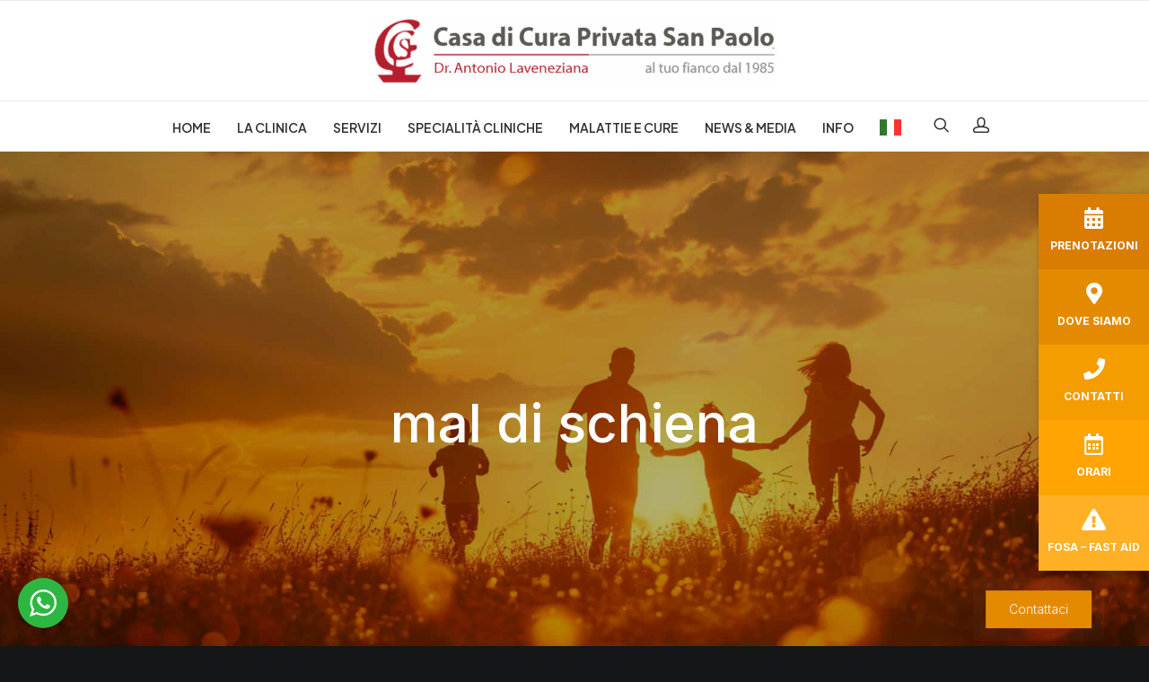

--- FILE ---
content_type: text/css
request_url: https://www.casadicurasanpaolo.it/wp-content/plugins/cl_team/lib/css/team.css
body_size: 10438
content:
/**
*
* -----------------------------------------------------------------------------
*
* Template : CL Team WordPress Plugin
* Author : rs-theme
* Author URI : https://codecanyon.net/user/rs-theme/portfolio
*
* -----------------------------------------------------------------------------
*
**/
/* Table Of Content
---------------------------------------------------------
01. Team Styles
02. Team Grid Styles
03. Team Slider Styles
04. Team List Styles
05. Single Team Styles
06. Responsive CSS
--------------------------------------------------------*/
/* ------------------------------------
	01. Team Styles
---------------------------------------*/
#rs-header .menu-area .navbar ul li.buy_now a{
  background: #22b8f2;
  color: #fff !important;
  line-height: normal !important;
  padding: 5px 10px;
  display: block;
}
#rs-header .menu-area .navbar ul li.buy_now a:hover{
  color: #222 !important;
}
#rs-header .menu-area .navbar ul li.buy_now{
  height: auto;
}
.team-style .top-margin {
  margin-top: 173px;
}
.team-style .display-block {
  display: block !important;
}
.team-style .display-show {
  display: block !important;
  position: unset !important;
}

#clteam_main .flex-control-thumbs li{
  float: none
}


/*-----------------------------
          Popup Box
------------------------------*/
body .mfp-close-btn-in .mfp-close {
    top: -50px;
    right: 100px;
    text-align: right;
    padding-right: 0;
    display: inline-block;
    text-align: center;
    background: #22b8f2;
    width: 44px;
    border-radius: 50%;
    text-indent: 4px;
    font-size: 27px;
    color: #fff;
}
.clteam_popupbox .team-social .social-icon {
    display: inline-block;
    background-color: #22b8f2;
    width: 40px;
    height: 40px;
    line-height: 40px;
    text-align: center;
    color: #fff;
    margin-right: 6px;
}
.clteam_popupbox .team-social .social-icon:hover{
  color: #222
}

.rs-vertical-middle {
   display: -ms-flexbox;
   display: -webkit-flex;
   display: flex;
   -ms-flex-wrap: wrap;
   -webkit-flex-wrap: wrap;
   flex-wrap: wrap;
   -ms-flex-align: center;
   -webkit-align-items: center;
   align-items: center;
}
.clteam_popupbox{
  max-width: 960px;
  margin: 0 auto;
  background: #fff;
  overflow: hidden;
  padding: 24px;
  padding-bottom: 0;

}

.clteam_popupbox .details-content {
  margin-top: 20px;
}

.clteam_popupbox .address_area .social-icon i {
    color: #22b8f2;
    padding-right: 10px;
}
.clteam_popupbox .clteam_content{
    padding-left: 30px;
}
.clteam_popupbox .clteam_content .team-name{
  margin-bottom: 10px;
}
.clteam_popupbox .clteam_content .team-name{
  margin-bottom: 8px;
}
.clteam_popupbox .clteam_content .team-title{
  margin-bottom: 15px;
  display: block;
}



/* ------------------------------------
	02. Team Grid Styles
---------------------------------------*/
.mb-20 {
  margin-bottom: 20px;
}
.pagination-area{
    width: 100%;
}
.team-grid-style {
  font-family: 'Raleway', sans-serif;
  font-size: 14px;
}
.team-grid-style .grid-style-1 img {
  width: 100%;
}
.team-grid-style .grid-style-1 .team-item-wrap {
  position: relative;
  overflow: hidden;
  margin-bottom: 10px;
}
.team-grid-style .grid-style-1 .team-item-wrap a {
  text-decoration: none;
}
.team-grid-style .grid-style-1 .team-item-wrap .team-img {
  position: relative;
}
.team-grid-style .grid-style-1 .team-item-wrap .team-img img {
  width: 100%;
}
.team-grid-style .grid-style-1 .team-item-wrap .team-img .normal-text {
  position: absolute;
  left: 0px;
  bottom: 10px;
}
.team-grid-style .grid-style-1 .team-item-wrap .team-img .normal-text .team-name {
  background: #22b8f2;
  margin-bottom: 0;
  padding: 10px 20px;
  display: block;
  font-size: 18px;
}
.team-grid-style .grid-style-1 .team-item-wrap .team-img .normal-text .team-name a {
  color: #000;
  position: relative;
  margin-bottom: 6px;
  text-transform: capitalize;
  font-weight: 700;
  z-index: 111;
}
.team-grid-style .grid-style-1 .team-item-wrap .team-img .normal-text .team-name a:hover {
  color: #22b8f2;
}
.team-grid-style .grid-style-1 .team-item-wrap .team-img .normal-text .subtitle {
  background: #333;
  color: #fff;
  font-size: 16px;
  font-weight: 400;
  margin-bottom: 8px;
  padding: 10px 20px;
  display: block;
}
.team-grid-style .grid-style-1 .team-item-wrap .team-content {
  position: absolute;
  width: 100%;
  height: 100%;
  color: #fff;
  top: 10%;
  left: 0;
  text-align: center;
  z-index: 11;
  padding: 30px;
  opacity: 0;
  -webkit-transition: .3s;
  transition: .3s;
}
.team-grid-style .grid-style-1 .team-item-wrap .team-content:before {
  content: '';
  position: absolute;
  left: 0;
  top: 0;
  height: 100%;
  width: 100%;
  background: rgba(0, 0, 0, 0.8);
  z-index: -1;
  transition: .5s;
}

.light_box .team-grid-style .grid-style-4 .overlay-item .overlay-section .overlay-text{
  top: 50%;
  transform: translateY(-50%);
}
.light_box .team-grid-style .grid-style-3 .items .item-img .items-desc{
      bottom: -50px;
}

.team-grid-style .grid-style-1 .team-item-wrap .team-content .display-table {
  display: table;
  height: 100%;
  width: 100%;
}
.team-grid-style .grid-style-1 .team-item-wrap .team-content .display-table .display-table-cell {
  display: table-cell;
  vertical-align: middle;
}
.team-grid-style .grid-style-1 .team-item-wrap .team-content .display-table .display-table-cell .team-name {
  margin-bottom: 5px;
  font-size: 18px;
}
.team-grid-style .grid-style-1 .team-item-wrap .team-content .display-table .display-table-cell .team-name a {
  font-size: 20px;
  color: #fff;
  text-transform: capitalize;
  font-weight: 700;
}
.team-grid-style .grid-style-1 .team-item-wrap .team-content .display-table .display-table-cell .team-name a:hover {
  color: #22b8f2;
}
.team-grid-style .grid-style-1 .team-item-wrap .team-content .display-table .display-table-cell .team-title {
  font-size: 16px;
  display: inline-block;
  margin-bottom: 10px;
  border: none;
  color: #22b8f2;
  position: relative;
  z-index: 111;
}
.team-grid-style .grid-style-1 .team-item-wrap .team-content .display-table .display-table-cell .team-social {
  position: relative;
  width: 100%;
  text-align: center;
  z-index: 111;
  opacity: 0;
  margin-top: 25px;
  transition: .5s;
}
.team-grid-style .grid-style-1 .team-item-wrap .team-content .display-table .display-table-cell .team-social a {
  color: #22b8f2;
}
.team-grid-style .grid-style-1 .team-item-wrap .team-content .display-table .display-table-cell .team-social .social-icon {
  display: inline-block;
  background-color: #22b8f2;
  width: 40px;
  height: 40px;
  line-height: 40px;
  text-align: center;
  margin-right: 6px;
}
.team-grid-style .grid-style-1 .team-item-wrap .team-content .display-table .display-table-cell .team-social .social-icon:hover {
  background-color: #fff;
}
.team-grid-style .grid-style-1 .team-item-wrap .team-content .display-table .display-table-cell .team-social .social-icon:hover i {
  color: #22b8f2;
}
.team-grid-style .grid-style-1 .team-item-wrap .team-content .display-table .display-table-cell .team-social .social-icon i {
  font-size: 14px;
  color: #000;
}
.team-grid-style .grid-style-1 .team-item-wrap .team-content .display-table .display-table-cell p {
  margin: 0 0 25px;
}
.team-grid-style .grid-style-1 .team-item-wrap:before {
  content: '';
  position: absolute;
  left: 0;
  top: 0;
  display: block;
  height: 32px;
  width: 32px;
  background: transparent;
  border-top: 3px solid;
  border-top-color: currentcolor;
  border-left: 3px solid;
  border-left-color: currentcolor;
  transition: all 0.2s;
  z-index: 11;
}
.team-grid-style .grid-style-1 .team-item-wrap:after {
  content: '';
  position: absolute;
  right: 0;
  bottom: 0;
  display: block;
  height: 32px;
  width: 32px;
  background: transparent;
  border-right: 3px solid;
  border-right-color: currentcolor;
  border-bottom: 3px solid;
  border-bottom-color: currentcolor;
  transition: 0.5s;
}
.team-grid-style .grid-style-1 .team-item-wrap:before,
.team-grid-style .grid-style-1 .team-item-wrap:after {
  border-color: #22b8f2;
}
.team-grid-style .grid-style-1 .team-item-wrap:hover:before {
  width: 0px;
  height: 0px;
  border-bottom: 50px solid transparent;
  border-left: 50px solid transparent;
  border-right: none;
  z-index: 100;
  top: -3px;
}
.team-grid-style .grid-style-1 .team-item-wrap:hover:before {
  border-left: 52px solid #22b8f2;
}
.team-grid-style .grid-style-1 .team-item-wrap:hover:after {
  width: 0px;
  height: 0px;
  border-top: 50px solid transparent;
  border-right: 50px solid transparent;
  border-bottom: none;
  z-index: 100;
}
.team-grid-style .grid-style-1 .team-item-wrap:hover:after {
  border-right: 50px solid #22b8f2;
}
.team-grid-style .grid-style-1 .team-item-wrap:hover .team-content {
  opacity: 1;
  top: 0;
}
.team-grid-style .grid-style-1 .team-item-wrap:hover .team-content .display-table .display-table-cell .team-social {
  opacity: 1;
}
.team-grid-style .grid-style-1 .team-item-wrap:hover .team-img .normal-text {
  opacity: 0;
  visibility: hidden;
}
.team-grid-style .grid-style-2 img {
  width: 100%;
}
.team-grid-style .grid-style-2 .team-item-wrap {
  position: relative;
  overflow: hidden;
  margin-bottom: 10px;
}
.team-grid-style .grid-style-2 .team-item-wrap a {
  text-decoration: none;
}
.team-grid-style .grid-style-2 .team-item-wrap .team-img {
  position: relative;
}
.team-grid-style .grid-style-2 .team-item-wrap .team-img img {
  width: 100%;
}
.team-grid-style .grid-style-2 .team-item-wrap .team-img .normal-text {
  position: absolute;
  left: -50px;
  bottom: 48px;
  width: 200px;
  transform: rotate(-90deg);
}
.team-grid-style .grid-style-2 .team-item-wrap .team-img .normal-text .team-name {
  background: #22b8f2;
  margin-bottom: 0;
  padding: 10px 15px;
  display: block;
  position: relative;
  z-index: 999;
  font-size: 18px;
}
.team-grid-style .grid-style-2 .team-item-wrap .team-img .normal-text .team-name a {
  color: #000;
  position: relative;
  margin-bottom: 6px;
  text-transform: capitalize;
  font-weight: 700;
  z-index: 111;
}
.team-grid-style .grid-style-2 .team-item-wrap .team-img .normal-text .team-name a:hover {
  color: #22b8f2;
}
.team-grid-style .grid-style-2 .team-item-wrap .team-img .normal-text .subtitle {
  background: #333;
  color: #fff;
  font-size: 16px;
  font-weight: 400;
  margin-bottom: 8px;
  padding: 10px 20px;
  display: block;
}
.team-grid-style .grid-style-2 .team-item-wrap .team-content {
  position: absolute;
  width: 100%;
  height: 100%;
  color: #fff;
  top: 10%;
  left: 0;
  text-align: center;
  z-index: 11;
  padding: 30px;
  opacity: 0;
  -webkit-transition: 0.3s all ease-out;
  transition: 0.3s all ease-out;
}
.team-grid-style .grid-style-2 .team-item-wrap .team-content:before {
  content: '';
  position: absolute;
  left: 0;
  top: 0;
  height: 100%;
  width: 100%;
  background: rgba(0, 0, 0, 0.8);
  z-index: -1;
  -webkit-transition: .25s opacity ease;
  transition: .25s opacity ease;
}
.team-grid-style .grid-style-2 .team-item-wrap .team-content .overly-border:before,
.team-grid-style .grid-style-2 .team-item-wrap .team-content .overly-border:after {
  position: absolute;
  top: 20px;
  right: 20px;
  bottom: 20px;
  left: 20px;
  content: '';
  opacity: 0;
  -webkit-transition: opacity 0.35s, -webkit-transform 0.35s;
  transition: opacity .35s,transform .35s;
  z-index: 1;
}
.team-grid-style .grid-style-2 .team-item-wrap .team-content .overly-border:before {
  border-top: 5px solid #22b8f2;
  border-bottom: 5px solid #22b8f2;
  -webkit-transform: scale(0, 1);
  transform: scale(0, 1);
}
.team-grid-style .grid-style-2 .team-item-wrap .team-content .overly-border:after {
  border-right: 5px solid #22b8f2;
  border-left: 5px solid #22b8f2;
  -webkit-transform: scale(1, 0);
  transform: scale(1, 0);
}
.team-grid-style .grid-style-2 .team-item-wrap .team-content .display-table {
  display: table;
  height: 100%;
  width: 100%;
}
.team-grid-style .grid-style-2 .team-item-wrap .team-content .display-table .display-table-cell {
  display: table-cell;
  vertical-align: middle;
}
.team-grid-style .grid-style-2 .team-item-wrap .team-content .display-table .display-table-cell .team-name {
  position: relative;
  z-index: 999;
  margin-bottom: 5px;
  font-size: 18px;
}
.team-grid-style .grid-style-2 .team-item-wrap .team-content .display-table .display-table-cell .team-name a {
  color: #fff;
  text-transform: capitalize;
  font-weight: 700;
}
.team-grid-style .grid-style-2 .team-item-wrap .team-content .display-table .display-table-cell .team-name a:hover {
  color: #22b8f2;
}
.team-grid-style .grid-style-2 .team-item-wrap .team-content .display-table .display-table-cell .team-title {
  font-size: 16px;
  padding-bottom: 7px;
  border: none;
  display: inline-block;
  color: #22b8f2;
  position: relative;
  z-index: 111;
}
.team-grid-style .grid-style-2 .team-item-wrap .team-content .display-table .display-table-cell .team-title:after {
  position: absolute;
  content: "";
  left: 0;
  bottom: 0;
  width: 100%;
  height: 2px;
  background: #22b8f2;
}
.team-grid-style .grid-style-2 .team-item-wrap .team-content .display-table .display-table-cell .team-social {
  position: relative;
  width: 100%;
  text-align: center;
  z-index: 111;
  opacity: 0;
  margin-top: 25px;
  -webkit-transition: .4s all ease;
  transition: .4s all ease;
}
.team-grid-style .grid-style-2 .team-item-wrap .team-content .display-table .display-table-cell .team-social a {
  color: #22b8f2;
}
.team-grid-style .grid-style-2 .team-item-wrap .team-content .display-table .display-table-cell .team-social .social-icon {
  display: inline-block;
  background-color: #22b8f2;
  width: 40px;
  height: 40px;
  line-height: 40px;
  text-align: center;
  margin-right: 6px;
}
.team-grid-style .grid-style-2 .team-item-wrap .team-content .display-table .display-table-cell .team-social .social-icon:hover {
  background-color: #fff;
}
.team-grid-style .grid-style-2 .team-item-wrap .team-content .display-table .display-table-cell .team-social .social-icon i {
  font-size: 14px;
  color: #000;
}
.team-grid-style .grid-style-2 .team-item-wrap .team-content .display-table .display-table-cell p {
  margin: 15px 0 25px;
}
.team-grid-style .grid-style-2 .team-item-wrap:hover .team-content {
  opacity: 1;
  top: 0;
}
.team-grid-style .grid-style-2 .team-item-wrap:hover .display-table .display-table-cell .team-social {
  opacity: 1;
}
.team-grid-style .grid-style-2 .team-item-wrap:hover .team-img .normal-text {
  opacity: 0;
  visibility: hidden;
}
.team-grid-style .grid-style-2 .team-item-wrap:hover .overly-border:before,
.team-grid-style .grid-style-2 .team-item-wrap:hover .overly-border:after {
  opacity: 1;
  -webkit-transform: scale(1);
  transform: scale(1);
}
.team-grid-style .grid-style-3 img {
  width: 100%;
}
.team-grid-style .grid-style-3 .items {
  position: relative;
}
.team-grid-style .grid-style-3 .items a {
  text-decoration: none;
}

.team-grid-style .grid-style-3 .items .item-img {
  position: relative;
  transition: all .5s;
  background: #fff;
  margin-bottom: 105px;
  z-index: 1;
}

.team-grid-style .grid-style-3 .items .item-img .items-img {
  transition: all .4s;
  z-index: -1;
  position: relative
}
.team-grid-style .grid-style-3 .items .item-img .items-desc {
  position: absolute;
  z-index: 1;
  left: 40px;
  bottom: -85px;
  background: #fff;
  width: calc(100% - 80px);
  padding: 30px 30px 15px;
  -webkit-box-shadow: 10px 17px 38px 0 rgba(0,0,0,0.1);
  -moz-box-shadow: 10px 17px 38px 0 rgba(0,0,0,0.1);
  box-shadow: 10px 17px 38px 0 rgba(0,0,0,0.1);
}
.team-grid-style .grid-style-3 .items .item-img .items-desc .team-text {
  position: relative;
  z-index: 1;
  font-size: 14px;
  line-height: 1.71;
  color: #8a8a8a;
  max-height: 0;
  opacity: 0;
  -webkit-transition: all .6s,max-height .5s;
  -o-transition: all .6s,max-height .5s;
  -moz-transition: all .6s,max-height .5s;
  transition: all .6s,max-height .5s;
  overflow: hidden;
  -webkit-transform: scaleY(0);
  -moz-transform: scaleY(0);
  -ms-transform: scaleY(0);
  -o-transform: scaleY(0);
  transform: scaleY(0);
  -webkit-transform-origin: bottom;
  -moz-transform-origin: bottom;
  -ms-transform-origin: bottom;
  -o-transform-origin: bottom;
  transform-origin: bottom;
}
.team-grid-style .grid-style-3 .items:hover .item-img .team-text {
  position: relative;
  max-height: 400px;
  opacity: 1;
  text-align: center;
  -webkit-transform: scaleY(1);
  -moz-transform: scaleY(1);
  -ms-transform: scaleY(1);
  -o-transform: scaleY(1);
  transform: scaleY(1);
  -webkit-transition: all .4s,max-height 1.5s;
  -o-transition: all .4s,max-height 1.5s;
  -moz-transition: all .4s,max-height 1.5s;
  transition: all .4s,max-height 1.5s;
  padding: 10px 0;
  margin-top: 10px;
}
.team-grid-style .grid-style-3 .items .item-img .team-text:before {
  content: '';
  position: absolute;
  z-index: 1;
  background: #22b8f2;
  top: 0;
  left: 50%;
  width: 50px;
  height: 1px;
  margin-left: -25px;
}

.team-grid-style .grid-style-3 .items .item-img .items-desc .item-title {
  text-align: center;
}
.team-grid-style .grid-style-3 .items .item-img .items-desc .item-title h3 {
  font-size: 18px;
  font-weight: bold;
  margin: 0;
}
.team-grid-style .grid-style-3 .items .item-img .items-desc .item-title h3 a {
  color: #333;
  text-decoration: none;
}
.team-grid-style .grid-style-3 .items .item-img .items-desc .item-title h3 a:hover {
  color: #22b8f2;
}
.team-grid-style .grid-style-3 .items .item-img .items-desc .item-title .member-title {
  font-size: 16px;
  color: #22b8f2;
  margin: 0;
}
.team-grid-style .grid-style-3 .items .item-img .items-desc .item-title i:hover {
  cursor: pointer;
}
.team-grid-style .grid-style-3 .items .item-img .items-desc .social-icons {
  padding: 10px 0;
  text-align: center;
}
.team-grid-style .grid-style-3 .items .item-img .items-desc .social-icons a {
  background: #22b8f2;
  color: #fff;
  display: inline-block;
  font-size: 16px;
  height: 30px;
  margin-bottom: 6px;
  margin-right: 4px;
  padding: 0;
  text-align: center;
  text-decoration: none;
  width: 30px;
  border-radius: 50%;
}
.team-grid-style .grid-style-3 .items .item-img .items-desc .social-icons a i {
  padding: 7px 0 0;
}
.team-grid-style .grid-style-3 .items .item-img .items-desc .social-icons a:hover i {
  color: #fff;
  height: 30px;
  width: 30px;
  border-radius: 50%;
}
.team-grid-style .grid-style-3 .items .item-img .items-desc .social-icons a:hover .fa-facebook {
  background: #3b5999;
}
.team-grid-style .grid-style-3 .items .item-img .items-desc .social-icons a:hover .fa-twitter {
  background: #3aa9e0;
}
.team-grid-style .grid-style-3 .items .item-img .items-desc .social-icons a:hover .fa-google-plus {
  background: #d04333;
}
.team-grid-style .grid-style-3 .items .item-img .items-desc .social-icons a:hover .fa-linkedin {
  background: #0080b1;
}
.team-grid-style .grid-style-3 .items .item-text .item-contact ul {
  padding: 0;
}
.team-grid-style .grid-style-3 .items .item-text .item-contact ul li {
  list-style: none;
  padding: 5px 0;
  border-bottom: 1px solid #fff;
  color: #000;
}
.team-grid-style .grid-style-3 .items .item-text .item-contact ul li span {
  font-weight: bold;
  font-size: 14px;
  color: #22b8f2;
}
.team-grid-style .grid-style-3 .items .item-text .item-contact ul li i {
  width: 20px;
  margin-right: 10px;
  text-align: center;
  color: #000;
}
.team-grid-style .grid-style-3 .items .item-text .item-contact ul li:last-child {
  border: none;
}
.team-grid-style .grid-style-4 img {
  width: 100%;
}
.team-grid-style .grid-style-4 .overlay-item {
  margin-bottom: 10px;
}
.team-grid-style .grid-style-4 .overlay-item a {
  text-decoration: none;
}
.team-grid-style .grid-style-4 .overlay-item .overlay-image {
  transform: scale(1);
  -webkit-transform: scale(1);
  transition: .5s;
}
.team-grid-style .grid-style-4 .overlay-item .overlay-section {
  opacity: 0;
  background-color: rgba(0, 0, 0, 0.8);
  transform: scale(0);
  height: 100%;
  left: 4%;
  bottom: 0;
  position: absolute;
  transition: all 0.5s;
  width: 92%;
}
.team-grid-style .grid-style-4 .overlay-item .overlay-section .overlay-text {
  position: absolute;
  top: 10%;
  left: 0;
  width: 100%;
  color: #fff;
  text-align: center;
}
.team-grid-style .grid-style-4 .overlay-item .overlay-section .overlay-text .overlay-title {
  transform: translate(50px, 0px) skewX(75deg) scale(0.8, 0.8);
  opacity: 0;
  transition: 0.5s;
  font-size: 18px;
  font-weight: bold;
  margin: 0 0 5px;
}
.team-grid-style .grid-style-4 .overlay-item .overlay-section .overlay-text .overlay-title a {
  color: #fff;
  text-decoration: none;
}
.team-grid-style .grid-style-4 .overlay-item .overlay-section .overlay-text .overlay-title a:hover {
  color: #22b8f2;
}
.team-grid-style .grid-style-4 .overlay-item .overlay-section .overlay-text .overlay-designation {
  transform: translate(-50px, 0px) skewX(-75deg) scale(0.8, 0.8);
  opacity: 0;
  transition: 0.5s;
  color: #22b8f2;
  font-size: 16px;
  margin-bottom: 10px;
}
.team-grid-style .grid-style-4 .overlay-item .overlay-section .overlay-text .overlay-txt {
  padding: 0 10%;
  color: #eee;
}
.team-grid-style .grid-style-4 .overlay-item .overlay-section .overlay-text .social-icons {
  padding: 10px 0;
}
.team-grid-style .grid-style-4 .overlay-item .overlay-section .overlay-text .social-icons a {
  background: #22b8f2;
  color: #fff;
  display: inline-block;
  font-size: 16px;
  height: 30px;
  margin-bottom: 6px;
  margin-right: 4px;
  padding: 0;
  text-align: center;
  text-decoration: none;
  width: 30px;
  border-radius: 50%;
}
.team-grid-style .grid-style-4 .overlay-item .overlay-section .overlay-text .social-icons a i {
  padding: 7px 0 0;
}
.team-grid-style .grid-style-4 .overlay-item .overlay-section .overlay-text .social-icons a:hover i {
  color: #fff;
  height: 30px;
  width: 30px;
  border-radius: 50%;
}
.team-grid-style .grid-style-4 .overlay-item .overlay-section .overlay-text .social-icons a:hover .fa-facebook {
  background: #3b5999;
}
.team-grid-style .grid-style-4 .overlay-item .overlay-section .overlay-text .social-icons a:hover .fa-twitter {
  background: #3aa9e0;
}
.team-grid-style .grid-style-4 .overlay-item .overlay-section .overlay-text .social-icons a:hover .fa-google-plus {
  background: #d04333;
}
.team-grid-style .grid-style-4 .overlay-item .overlay-section .overlay-text .social-icons a:hover .fa-linkedin {
  background: #0080b1;
}
.team-grid-style .grid-style-4 .overlay-item:hover .overlay-image {
  transform: scale(0.9);
  -webkit-transform: scale(0.9);
}
.team-grid-style .grid-style-4 .overlay-item:hover .overlay-section {
  opacity: 1;
  transform: scale(1);
}
.team-grid-style .grid-style-4 .overlay-item:hover .overlay-section .overlay-text .overlay-title {
  transform: translate(0px, 0px) skewX(0deg) scale(1, 1);
  opacity: 1;
  transition: 0.5s;
}
.team-grid-style .grid-style-4 .overlay-item:hover .overlay-section .overlay-text .overlay-designation {
  transform: translate(0px, 0px) skewX(0deg) scale(1, 1);
  opacity: 1;
  transition: 0.5s;
}
.team-grid-style .grid-style-5 img {
  width: 100%;
}
.team-grid-style .grid-style-5 .single-member-area {
  margin-bottom: 10px;
}
.team-grid-style .grid-style-5 .single-member-area a {
  text-decoration: none;
}
.team-grid-style .grid-style-5 .single-member-area .cl-single-member {
  position: relative;
  overflow: hidden;
}
.team-grid-style .grid-style-5 .single-member-area .cl-single-member figure {
  overflow: hidden;
  margin: 0;
  line-height: 0;
}
.team-grid-style .grid-style-5 .single-member-area .cl-single-member figure img {
  transform: scale(1.15);
  transition: opacity .35s ease 0s,transform .35s ease 0s;
}
.team-grid-style .grid-style-5 .single-member-area .cl-single-member h3,
.team-grid-style .grid-style-5 .single-member-area .cl-single-member a {
  padding: 0;
  text-align: center;
  color: #fff;
}
.team-grid-style .grid-style-5 .single-member-area .cl-single-member h3:hover,
.team-grid-style .grid-style-5 .single-member-area .cl-single-member a:hover {
  color: #000;
}
.team-grid-style .grid-style-5 .single-member-area .cl-single-member .overlay {
  background-color: rgba(8, 8, 8, 0.5);
  -webkit-transform: scaleX(0);
  transform: scaleX(0);
  transform-origin: 50% 50% 0;
  -webkit-transform-origin: 50% 50% 0;
  color: #fff;
  height: 100%;
  left: 0;
  bottom: 0;
  position: absolute;
  transition: all 0.5s ease-out 0.15s;
  width: 100%;
  opacity: 0;
}
.team-grid-style .grid-style-5 .single-member-area .cl-single-member .overlay .overlay-element {
  color: #fff;
  text-align: center;
}
.team-grid-style .grid-style-5 .single-member-area .cl-single-member .overlay .overlay-element p {
  margin: 0;
  line-height: 20px;
  color: #fff;
}
.team-grid-style .grid-style-5 .single-member-area .cl-single-member .overlay .overlay-element .detail-link i {
  color: #fff;
  font-size: 19px;
  margin-top: 45%;
  z-index: 9999;
  background-color: #22b8f2;
  border-radius: 50%;
  height: 46px;
  width: 46px;
  line-height: 47px;
  display: inline-block;
  text-align: center;
  transition: .3s all ease;
}
.team-grid-style .grid-style-5 .single-member-area .cl-single-member .overlay .overlay-element .detail-link i:hover {
  background-color: #17a6dd;
}
.team-grid-style .grid-style-5 .single-member-area .cl-single-member .overlay .overlay-element .social-icons {
  padding: 20% 0;
  text-align: center;
}
.team-grid-style .grid-style-5 .single-member-area .cl-single-member .overlay .overlay-element .social-icons a {
  background: #22b8f2;
  color: #fff;
  display: inline-block;
  font-size: 16px;
  height: 30px;
  margin-bottom: 6px;
  margin-right: 4px;
  padding: 0;
  text-align: center;
  text-decoration: none;
  width: 30px;
  border-radius: 50%;
}
.team-grid-style .grid-style-5 .single-member-area .cl-single-member .overlay .overlay-element .social-icons a i {
  padding: 7px 0 0;
}
.team-grid-style .grid-style-5 .single-member-area .cl-single-member .overlay .overlay-element .social-icons a:hover i {
  color: #fff;
  height: 30px;
  width: 30px;
  border-radius: 50%;
}
.team-grid-style .grid-style-5 .single-member-area .cl-single-member .overlay .overlay-element .social-icons a:hover .fa-facebook {
  background: #3b5999;
}
.team-grid-style .grid-style-5 .single-member-area .cl-single-member .overlay .overlay-element .social-icons a:hover .fa-twitter {
  background: #3aa9e0;
}
.team-grid-style .grid-style-5 .single-member-area .cl-single-member .overlay .overlay-element .social-icons a:hover .fa-google-plus {
  background: #d04333;
}
.team-grid-style .grid-style-5 .single-member-area .cl-single-member .overlay .overlay-element .social-icons a:hover .fa-linkedin {
  background: #0080b1;
}
.team-grid-style .grid-style-5 .single-member-area .cl-single-member:hover figure img {
  transform: scale(1);
}
.team-grid-style .grid-style-5 .single-member-area .cl-single-member:hover .overlay {
  opacity: 1!important;
  -moz-transform: scale(1) !important;
  -webkit-transform: scale(1) !important;
  -o-transform: scale(1) !important;
  -ms-transform: scale(1) !important;
  transform: scale(1) !important;
}
.team-grid-style .grid-style-5 .single-member-area article {
  display: block;
  color: #888;
}
.team-grid-style .grid-style-5 .single-member-area article .cl-content-layout1 {
  background: #22b8f2;
  padding: 15px;
}
.team-grid-style .grid-style-5 .single-member-area article .cl-content-layout1 h3 {
  font-size: 18px;
  margin: 0;
  text-align: center;
}
.team-grid-style .grid-style-5 .single-member-area article .cl-content-layout1 h3 a {
  color: #fff;
  text-decoration: none;
}
.team-grid-style .grid-style-5 .single-member-area article .cl-content-layout1 h3 a:hover {
  color: rgba(255, 255, 255, 0.8);
}
.team-grid-style .grid-style-5 .single-member-area article .cl-content-layout1 .member-title {
  font-size: 16px;
  text-align: center;
  color: rgba(255, 255, 255, 0.6);
}
.team-grid-style .grid-style-5 .single-member-area article .short-bio {
  padding: 0 10px;
}
.team-grid-style .grid-style-5 .single-member-area article .short-bio p {
  margin: 10px 0;
}
.team-grid-style .grid-style-5 .single-member-area article .contact-info {
  padding: 0 10px 10px;
}
.team-grid-style .grid-style-5 .single-member-area article .contact-info ul {
  padding: 0;
  margin: 0;
  list-style: none;
}
.team-grid-style .grid-style-5 .single-member-area article .contact-info ul li {
  padding: 3px 0;
}
.team-grid-style .grid-style-5 .single-member-area article .contact-info ul li i {
  padding-right: 8px;
  color: #555;
}
.team-grid-style .grid-style-5 .single-member-area article .contact-info ul li a {
  text-decoration: none;
}
.team-grid-style .grid-style-5 .single-member-area:hover .overlay {
  opacity: 1;
  transform: scale(1);
}
.team-grid-style .grid-style-6 img {
  width: 100%;
}
.team-grid-style .grid-style-6 .single-member-area {
  position: relative;
  margin-bottom: 10px;
}
.team-grid-style .grid-style-6 .single-member-area a {
  text-decoration: none;
}
.team-grid-style .grid-style-6 .single-member-area .cl-single-member {
  position: relative;
  overflow: hidden;
}
.team-grid-style .grid-style-6 .single-member-area .cl-single-member figure {
  margin: 0;
  line-height: 0;
}
.team-grid-style .grid-style-6 .single-member-area h3,
.team-grid-style .grid-style-6 .single-member-area a {
  padding: 0;
  text-decoration: none;
  text-align: center;
  color: #fff;
  font-size: 18px;
}
.team-grid-style .grid-style-6 .single-member-area h3:hover,
.team-grid-style .grid-style-6 .single-member-area a:hover {
  color: #22b8f2;
}
.team-grid-style .grid-style-6 .single-member-area .overlay {
  background-color: rgba(8, 8, 8, 0.7);
  -webkit-transform: scaleX(0);
  transform: scaleX(0);
  -webkit-transform-origin: 0 50%;
  transform-origin: 0 50%;
  bottom: 0;
  color: #fff;
  height: 100%;
  left: 0;
  position: absolute;
  transition: all 0.5s ease-out 0.15s;
  width: 100%;
  opacity: 0;
}
.team-grid-style .grid-style-6 .single-member-area .overlay .overlay-element {
  color: #fff;
  text-align: center;
}
.team-grid-style .grid-style-6 .single-member-area .overlay .overlay-element .tlp-content {
  padding: 20% 10px 10px;
}
.team-grid-style .grid-style-6 .single-member-area .overlay .overlay-element .tlp-content h3 {
  margin: 0;
}
.team-grid-style .grid-style-6 .single-member-area .overlay .overlay-element .tlp-content .member-title {
  color: #22b8f2;
}
.team-grid-style .grid-style-6 .single-member-area .overlay .overlay-element .tlp-content .short-bio {
  margin-top: 10px;
}
.team-grid-style .grid-style-6 .single-member-area .overlay .overlay-element .tlp-content .short-bio p {
  margin: 0;
  line-height: 20px;
  color: #fff;
}
.team-grid-style .grid-style-6 .single-member-area .overlay .overlay-element .social-icons {
  padding: 0;
  text-align: center;
}
.team-grid-style .grid-style-6 .single-member-area .overlay .overlay-element .social-icons a {
  background: #22b8f2;
  color: #fff;
  display: inline-block;
  font-size: 16px;
  height: 30px;
  margin-bottom: 6px;
  margin-right: 4px;
  padding: 0;
  text-align: center;
  text-decoration: none;
  width: 30px;
  border-radius: 50%;
}
.team-grid-style .grid-style-6 .single-member-area .overlay .overlay-element .social-icons a i {
  padding: 7px 0 0;
}
.team-grid-style .grid-style-6 .single-member-area .overlay .overlay-element .social-icons a:hover i {
  color: #fff;
  height: 30px;
  width: 30px;
  border-radius: 50%;
}
.team-grid-style .grid-style-6 .single-member-area .overlay .overlay-element .social-icons a:hover .fa-facebook {
  background: #3b5999;
}
.team-grid-style .grid-style-6 .single-member-area .overlay .overlay-element .social-icons a:hover .fa-twitter {
  background: #3aa9e0;
}
.team-grid-style .grid-style-6 .single-member-area .overlay .overlay-element .social-icons a:hover .fa-google-plus {
  background: #d04333;
}
.team-grid-style .grid-style-6 .single-member-area .overlay .overlay-element .social-icons a:hover .fa-linkedin {
  background: #0080b1;
}
.team-grid-style .grid-style-6 .single-member-area:hover .overlay {
  opacity: 1!important;
  -moz-transform: scale(1) !important;
  -webkit-transform: scale(1) !important;
  -o-transform: scale(1) !important;
  -ms-transform: scale(1) !important;
  transform: scale(1) !important;
}
.team-grid-style .grid-style-7 img {
  width: 100%;
}
.team-grid-style .grid-style-7 .single-member-area {
  position: relative;
  overflow: hidden;
  margin-bottom: 10px;
}
.team-grid-style .grid-style-7 .single-member-area a {
  text-decoration: none;
}
.team-grid-style .grid-style-7 .single-member-area figure {
  overflow: hidden;
  margin: 0;
}
.team-grid-style .grid-style-7 .single-member-area figure img {
  transform: scale(1.15);
  transition: 0.5s;
}
.team-grid-style .grid-style-7 .single-member-area .overlay {
  background-color: rgba(8, 8, 8, 0.7);
  -webkit-transform: scaleX(0);
  transform: scaleX(0);
  transform-origin: 50% 50% 0;
  -webkit-transform-origin: 50% 50% 0;
  bottom: 0;
  color: #fff;
  height: 100%;
  left: 0;
  position: absolute;
  transition: all 0.5s ease-out 0.15s;
  width: 100%;
  opacity: 0;
}
.team-grid-style .grid-style-7 .single-member-area .overlay .overlay-element {
  color: #fff;
  text-align: center;
}
.team-grid-style .grid-style-7 .single-member-area .overlay .overlay-element p {
  margin: 0;
  line-height: 20px;
  color: rgba(255, 255, 255, 0.7);
}
.team-grid-style .grid-style-7 .single-member-area .overlay .overlay-element h3 {
  margin: 0;
  font-size: 18px;
}
.team-grid-style .grid-style-7 .single-member-area .overlay .overlay-element .detail-link i {
  color: #fff;
  font-size: 26px;
  margin-top: 45%;
  padding: 4px 6px;
  z-index: 9999;
}
.team-grid-style .grid-style-7 .single-member-area .overlay .overlay-element .detail-link:hover i {
  background: #22b8f2;
  border-radius: 50%;
}
.team-grid-style .grid-style-7 .single-member-area .cl-content-layout1 {
  background: #22b8f2;
  position: absolute;
  bottom: 0;
  width: 100%;
  opacity: 1;
  padding: 15px;
  transition: 0.5s;
}
.team-grid-style .grid-style-7 .single-member-area .cl-content-layout1 h3 {
  color: #fff;
  font-size: 18px;
  margin: 0 !important;
  text-align: center;
}
.team-grid-style .grid-style-7 .single-member-area .cl-content-layout1 h3 a {
  color: #fff;
  text-decoration: none;
}
.team-grid-style .grid-style-7 .single-member-area .cl-content-layout1 h3 a:hover {
  color: #22b8f2;
}
.team-grid-style .grid-style-7 .single-member-area .cl-content-layout1 .member-title {
  font-size: 16px;
  text-align: center;
  color: rgba(255, 255, 255, 0.7);
}
.team-grid-style .grid-style-7 .single-member-area:hover figure img {
  transform: scale(1);
}
.team-grid-style .grid-style-7 .single-member-area:hover .overlay {
  opacity: 1;
  transform: scale(1);
}
.team-grid-style .grid-style-7 .single-member-area:hover .cl-content-layout1 {
  opacity: 0;
  visibility: hidden;
}
.team-grid-style .grid-style-7 .single-member-area .tlp-content {
  padding: 23% 10px 10px;
}
.team-grid-style .grid-style-7 .single-member-area .tlp-content h3 a {
  color: #fff;
}
.team-grid-style .grid-style-7 .single-member-area .tlp-content h3 a:hover {
  color: #22b8f2;
}
.team-grid-style .grid-style-7 .single-member-area .tlp-content .member-title {
  font-size: 16px;
  padding: 0 0 10px;
  margin: 0 10px 10px;
  border-bottom: 1px solid #22b8f2;
  color: #22b8f2;
}
.team-grid-style .grid-style-7 .single-member-area .tlp-content .short-bio {
  padding: 10px;
}
.team-grid-style .grid-style-7 .single-member-area .social-icons {
  padding: 0;
  text-align: center;
}
.team-grid-style .grid-style-7 .single-member-area .social-icons a {
  background: #22b8f2;
  color: #fff;
  display: inline-block;
  font-size: 16px;
  height: 30px;
  margin-bottom: 6px;
  margin-right: 4px;
  padding: 0;
  text-align: center;
  text-decoration: none;
  width: 30px;
  border-radius: 0;
}
.team-grid-style .grid-style-7 .single-member-area .social-icons a i {
  padding: 7px 0 0;
}
.team-grid-style .grid-style-7 .single-member-area .social-icons a:hover i {
  color: #fff;
  height: 30px;
  width: 30px;
  border-radius: 0;
}
.team-grid-style .grid-style-7 .single-member-area .social-icons a:hover .fa-facebook {
  background: #3b5999;
}
.team-grid-style .grid-style-7 .single-member-area .social-icons a:hover .fa-twitter {
  background: #3aa9e0;
}
.team-grid-style .grid-style-7 .single-member-area .social-icons a:hover .fa-google-plus {
  background: #d04333;
}
.team-grid-style .grid-style-7 .single-member-area .social-icons a:hover .fa-linkedin {
  background: #0080b1;
}
.team-grid-style .grid-style-8 img {
  width: 100%;
}
.team-grid-style .grid-style-8 .single-member-area {
  position: relative;
  overflow: hidden;
  margin-bottom: 10px;
}
.team-grid-style .grid-style-8 .single-member-area a {
  text-decoration: none;
}
.team-grid-style .grid-style-8 .single-member-area figure {
  overflow: hidden;
  margin: 0;
  line-height: 0;
}
.team-grid-style .grid-style-8 .single-member-area figure img {
  border-radius: 50%;
}
.team-grid-style .grid-style-8 .single-member-area .overlay {
  background-color: rgba(8, 8, 8, 0.7);
  -webkit-transform: scaleX(0);
  transform: scaleX(0);
  transform-origin: 50% 50% 0;
  -webkit-transform-origin: 50% 50% 0;
  border-radius: 50%;
  bottom: 0;
  color: #fff;
  height: 100%;
  left: 0;
  position: absolute;
  transition: all 0.5s ease-out 0.15s;
  width: 100%;
  opacity: 0;
}
.team-grid-style .grid-style-8 .single-member-area .overlay .overlay-element {
  color: #fff;
  text-align: center;
}
.team-grid-style .grid-style-8 .single-member-area .overlay .overlay-element p {
  margin: 0;
  line-height: 20px;
  color: #fff;
}
.team-grid-style .grid-style-8 .single-member-area .overlay .overlay-element .detail-link i {
  color: #fff;
  font-size: 26px;
  margin-top: 45%;
  padding: 4px 6px;
  z-index: 9999;
}
.team-grid-style .grid-style-8 .single-member-area .overlay .overlay-element .detail-link:hover i {
  background: #22b8f2;
  border-radius: 50%;
}
.team-grid-style .grid-style-8 .single-member-area:hover .overlay {
  opacity: 1!important;
  -moz-transform: scale(1) !important;
  -webkit-transform: scale(1) !important;
  -o-transform: scale(1) !important;
  -ms-transform: scale(1) !important;
  transform: scale(1) !important;
}
.team-grid-style .grid-style-8 .single-member-area .tlp-content {
  padding: 25% 10px 10px;
}
.team-grid-style .grid-style-8 .single-member-area .tlp-content h3 {
  margin: 0;
  font-size: 18px;
}
.team-grid-style .grid-style-8 .single-member-area .tlp-content h3 a {
  color: #fff;
}
.team-grid-style .grid-style-8 .single-member-area .tlp-content h3 a:hover {
  color: #22b8f2;
}
.team-grid-style .grid-style-8 .single-member-area .tlp-content .member-title {
  padding: 0 0 10px;
  margin: 0 12px 10px;
  border-bottom: 1px solid #22b8f2;
  color: #22b8f2;
  font-size: 16px;
}
.team-grid-style .grid-style-8 .single-member-area .social-icons {
  padding: 0;
  text-align: center;
}
.team-grid-style .grid-style-8 .single-member-area .social-icons a {
  background: #22b8f2;
  color: #fff;
  display: inline-block;
  font-size: 16px;
  height: 30px;
  margin-bottom: 6px;
  margin-right: 4px;
  padding: 0;
  text-align: center;
  text-decoration: none;
  width: 30px;
  border-radius: 50%;
}
.team-grid-style .grid-style-8 .single-member-area .social-icons a i {
  padding: 7px 0 0;
}
.team-grid-style .grid-style-8 .single-member-area .social-icons a:hover i {
  color: #fff;
  height: 30px;
  width: 30px;
  border-radius: 50%;
}
.team-grid-style .grid-style-8 .single-member-area .social-icons a:hover .fa-facebook {
  background: #3b5999;
}
.team-grid-style .grid-style-8 .single-member-area .social-icons a:hover .fa-twitter {
  background: #3aa9e0;
}
.team-grid-style .grid-style-8 .single-member-area .social-icons a:hover .fa-google-plus {
  background: #d04333;
}
.team-grid-style .grid-style-8 .single-member-area .social-icons a:hover .fa-linkedin {
  background: #0080b1;
}
.team-grid-style .grid-style-9 img {
  width: 100%;
}
.team-grid-style .grid-style-9 .single-member-area {
  margin-bottom: 10px;
}
.team-grid-style .grid-style-9 .single-member-area a {
  text-decoration: none;
}
.team-grid-style .grid-style-9 .single-member-area .cl-single-member {
  position: relative;
  overflow: hidden;
}
.team-grid-style .grid-style-9 .single-member-area .cl-single-member figure {
  margin: 0;
  transition: 0.5s;
}
.team-grid-style .grid-style-9 .single-member-area .cl-single-member h3,
.team-grid-style .grid-style-9 .single-member-area .cl-single-member a {
  padding: 0;
  margin: 0 0 5px;
  text-align: center;
  color: #fff;
  font-size: 18px;
}
.team-grid-style .grid-style-9 .single-member-area .cl-single-member h3:hover,
.team-grid-style .grid-style-9 .single-member-area .cl-single-member a:hover {
  color: #22b8f2;
}
.team-grid-style .grid-style-9 .single-member-area .cl-single-member .overlay {
  background-color: rgba(8, 8, 8, 0.7);
  -webkit-transform: scaleX(0);
  transform: scaleX(0);
  transform-origin: 0 50%;
  -webkit-transform-origin: 0 50%;
  transition-timing-function: cubic-bezier(0.52, 1.64, 0.37, 0.66);
  bottom: 0;
  color: #fff;
  height: 100%;
  left: 0;
  position: absolute;
  transition: all 0.5s ease-out 0.15s;
  width: 100%;
  opacity: 0;
}
.team-grid-style .grid-style-9 .single-member-area .cl-single-member .overlay .overlay-element {
  color: #22b8f2;
  text-align: center;
}
.team-grid-style .grid-style-9 .single-member-area .cl-single-member .overlay .overlay-element .detail-link i {
  color: #fff;
  font-size: 19px;
  background: #22b8f2;
  border-radius: 50%;
  height: 46px;
  width: 46px;
  line-height: 47px;
  margin-top: 40%;
  display: inline-block;
  text-align: center;
  transition: .3s all ease;
}
.team-grid-style .grid-style-9 .single-member-area .cl-single-member .overlay .overlay-element .detail-link i:hover {
  background-color: #17a6dd;
}
.team-grid-style .grid-style-9 .single-member-area .cl-single-member .overlay .overlay-element .tlp-content {
  padding: 20px 0 0;
}
.team-grid-style .grid-style-9 .single-member-area .cl-single-member:hover figure {
  -webkit-transform: scale(1.04);
  transform: scale(1.04);
}
.team-grid-style .grid-style-9 .single-member-area .cl-single-member:hover .overlay {
  opacity: 1!important;
  -moz-transform: scale(1) !important;
  -webkit-transform: scale(1) !important;
  -o-transform: scale(1) !important;
  -ms-transform: scale(1) !important;
  transform: scale(1) !important;
}
.team-grid-style .grid-style-9 .single-member-area article {
  display: block;
  padding: 25px 20px;
  box-shadow: 0 5px 20px rgba(34, 34, 34, 0.1);
  color: #888;
  line-height: 26px;
}
.team-grid-style .grid-style-9 .single-member-area article .cl-content-layout1 {
  background: #22b8f2;
}
.team-grid-style .grid-style-9 .single-member-area article .cl-content-layout1 h3 {
  color: #22b8f2;
  font-size: 18px;
  margin: 0;
  padding: 10px 10px 5px;
  text-align: center;
}
.team-grid-style .grid-style-9 .single-member-area article .cl-content-layout1 h3 a {
  color: #fff;
  text-decoration: none;
}
.team-grid-style .grid-style-9 .single-member-area article .cl-content-layout1 .member-title {
  font-size: 16px;
  text-align: center;
  color: #22b8f2;
  padding: 0 10px 10px;
}
.team-grid-style .grid-style-9 .single-member-area article .team-title {
  text-align: center;
}
.team-grid-style .grid-style-9 .single-member-area article .team-title h3 {
  margin: 0;
  padding-top: 17px;
  font-size: 18px;
  font-weight: bold;
}
.team-grid-style .grid-style-9 .single-member-area article .team-title h3 a {
  text-decoration: none;
  color: #000;
}
.team-grid-style .grid-style-9 .single-member-area article .team-title h3 a:hover {
  color: #22b8f2;
}
.team-grid-style .grid-style-9 .single-member-area article .team-title .member-title {
  margin: 0;
  padding: 0 0 10px;
  font-size: 16px;
  color: #888;
}
.team-grid-style .grid-style-9 .single-member-area article .short-bio p {
  text-align: center;
  margin-bottom: 20px;
}
.team-grid-style .grid-style-9 .single-member-area article .social-icons {
  padding: 0;
  text-align: center;
}
.team-grid-style .grid-style-9 .single-member-area article .social-icons a {
  background: #22b8f2;
  color: #fff;
  display: inline-block;
  font-size: 16px;
  height: 30px;
  margin-bottom: 6px;
  margin-right: 4px;
  padding: 0;
  text-align: center;
  text-decoration: none;
  width: 30px;
  border-radius: 50%;
}
.team-grid-style .grid-style-9 .single-member-area article .social-icons a i {
  padding: 7px 0 0;
}
.team-grid-style .grid-style-9 .single-member-area article .social-icons a:hover i {
  color: #fff;
  height: 30px;
  width: 30px;
  border-radius: 50%;
}
.team-grid-style .grid-style-9 .single-member-area article .social-icons a:hover .fa-facebook {
  background: #3b5999;
}
.team-grid-style .grid-style-9 .single-member-area article .social-icons a:hover .fa-twitter {
  background: #3aa9e0;
}
.team-grid-style .grid-style-9 .single-member-area article .social-icons a:hover .fa-google-plus {
  background: #d04333;
}
.team-grid-style .grid-style-9 .single-member-area article .social-icons a:hover .fa-linkedin {
  background: #0080b1;
}
.team-grid-style .grid-style-9 .single-member-area:hover article {
  box-shadow: 0 15px 30px rgba(34, 34, 34, 0.1);
}
.team-grid-style .grid-style-10 img {
  width: 100%;
}
.team-grid-style .grid-style-10 .single-member-area {
  margin-bottom: 10px;
}
.team-grid-style .grid-style-10 .single-member-area a {
  text-decoration: none;
}
.team-grid-style .grid-style-10 .single-member-area .cl-single-member {
  position: relative;
  overflow: hidden;
}
.team-grid-style .grid-style-10 .single-member-area .cl-single-member figure {
  overflow: hidden;
  margin: 0;
}
.team-grid-style .grid-style-10 .single-member-area .cl-single-member figure img {
  transform: scale(1.15);
  transition: opacity .35s ease 0s,transform .35s ease 0s;
}
.team-grid-style .grid-style-10 .single-member-area .cl-single-member h3 {
  font-size: 18px;
  padding: 0 0 4px;
  text-align: left;
}
.team-grid-style .grid-style-10 .single-member-area .cl-single-member h3 a {
  color: #fff;
}
.team-grid-style .grid-style-10 .single-member-area .cl-single-member h3 a:hover {
  color: rgba(255, 255, 255, 0.8);
}
.team-grid-style .grid-style-10 .single-member-area .cl-single-member:hover img {
  opacity: .8;
  transform: scale(1);
}
.team-grid-style .grid-style-10 .single-member-area .cl-single-member:hover .cl-overlay {
  bottom: 0;
  opacity: 1;
}
.team-grid-style .grid-style-10 .single-member-area .cl-single-member:hover .cl-content,
.team-grid-style .grid-style-10 .single-member-area .cl-single-member:hover .cl-title {
  opacity: 1;
}
.team-grid-style .grid-style-10 .single-member-area .cl-single-member .social-icons {
  padding: 0;
}
.team-grid-style .grid-style-10 .single-member-area .cl-single-member .cl-overlay {
  opacity: 0;
  backface-visibility: hidden;
  bottom: -100px;
  color: #fff;
  font-size: 14px;
  height: 100%;
  left: 0;
  margin: 0;
  padding: 25px;
  position: absolute;
  transition: all .5s ease 0s;
  width: 100%;
}
.team-grid-style .grid-style-10 .single-member-area .cl-single-member .cl-overlay .overlay-element {
  background-color: #22b8f2;
  backface-visibility: hidden;
  bottom: 0;
  color: #fff;
  left: 0;
  margin: 0;
  padding: 16px 20px;
  position: absolute;
  transition: transform 0.35s ease-in 0s;
  width: 100%;
}
.team-grid-style .grid-style-10 .single-member-area .cl-single-member .cl-overlay .overlay-element .cl-title h3 {
  margin: 0;
}
.team-grid-style .grid-style-10 .single-member-area .cl-single-member .cl-overlay .overlay-element .cl-title .cl-position {
  font-size: 16px;
  text-align: left;
  padding-bottom: 10px;
  color: rgba(255, 255, 255, 0.7);
}
.team-grid-style .grid-style-10 .single-member-area .cl-single-member .cl-overlay .overlay-element .short-bio {
  padding: 0;
}
.team-grid-style .grid-style-10 .single-member-area .cl-single-member .cl-overlay .overlay-element .short-bio p {
  margin-bottom: 0;
}
.team-grid-style .grid-style-11 img {
  width: 100%;
}
.team-grid-style .grid-style-11 .single-member-area {
  margin-bottom: 10px;
}
.team-grid-style .grid-style-11 .single-member-area a {
  text-decoration: none;
}
.team-grid-style .grid-style-11 .single-member-area .cl-single-member {
  position: relative;
  overflow: hidden;
}
.team-grid-style .grid-style-11 .single-member-area .cl-single-member figure {
  transform: scale(1);
  transition: 0.5s;
  margin: 0;
  line-height: 0;
}
.team-grid-style .grid-style-11 .single-member-area .cl-single-member .overlay {
  bottom: 0;
  color: #fff;
  height: 100%;
  left: 0;
  position: absolute;
  transition: all 0.5s ease-out 0.15s;
  width: 100%;
  opacity: 0;
}
.team-grid-style .grid-style-11 .single-member-area .cl-single-member .overlay .overlay-element {
  color: #22b8f2;
  text-align: center;
}
.team-grid-style .grid-style-11 .single-member-area .cl-single-member .overlay .overlay-element .detail-link i {
  color: #fff;
  font-size: 19px;
  background: #22b8f2;
  border-radius: 50%;
  height: 46px;
  width: 46px;
  line-height: 47px;
  margin-top: 35%;
  display: inline-block;
  text-align: center;
  transition: .3s all ease;
}
.team-grid-style .grid-style-11 .single-member-area .cl-single-member .overlay .overlay-element .overlay-title {
  margin-top: 15px;
}
.team-grid-style .grid-style-11 .single-member-area .cl-single-member .overlay .overlay-element .overlay-title h3 {
  margin-bottom: 0;
  font-size: 18px;
}
.team-grid-style .grid-style-11 .single-member-area .cl-single-member .overlay .overlay-element .overlay-title h3 {
  margin: 0 0 5px;
}
.team-grid-style .grid-style-11 .single-member-area .cl-single-member .overlay .overlay-element .overlay-title a {
  color: #fff;
}
.team-grid-style .grid-style-11 .single-member-area .cl-single-member .overlay .overlay-element .overlay-title a:hover {
  color: #22b8f2;
}
.team-grid-style .grid-style-11 .single-member-area .cl-single-member .overlay .overlay-element .overlay-title .member-title {
  font-size: 16px;
}
.team-grid-style .grid-style-11 .single-member-area .cl-single-member .overlay .overlay-element .social-icons {
  padding: 5% 0;
  text-align: center;
}
.team-grid-style .grid-style-11 .single-member-area .cl-single-member .overlay .overlay-element .social-icons a {
  background: #22b8f2;
  color: #fff;
  display: inline-block;
  font-size: 16px;
  height: 30px;
  margin-bottom: 6px;
  margin-right: 4px;
  padding: 0;
  text-align: center;
  text-decoration: none;
  width: 30px;
  border-radius: 50%;
}
.team-grid-style .grid-style-11 .single-member-area .cl-single-member .overlay .overlay-element .social-icons a i {
  padding: 7px 0 0;
}
.team-grid-style .grid-style-11 .single-member-area .cl-single-member .overlay .overlay-element .social-icons a:hover i {
  color: #fff;
  height: 30px;
  width: 30px;
  border-radius: 50%;
}
.team-grid-style .grid-style-11 .single-member-area .cl-single-member .overlay .overlay-element .social-icons a:hover .fa-facebook {
  background: #3b5999;
}
.team-grid-style .grid-style-11 .single-member-area .cl-single-member .overlay .overlay-element .social-icons a:hover .fa-twitter {
  background: #3aa9e0;
}
.team-grid-style .grid-style-11 .single-member-area .cl-single-member .overlay .overlay-element .social-icons a:hover .fa-google-plus {
  background: #d04333;
}
.team-grid-style .grid-style-11 .single-member-area .cl-single-member .overlay .overlay-element .social-icons a:hover .fa-linkedin {
  background: #0080b1;
}
.team-grid-style .grid-style-11 .single-member-area .cl-single-member:hover figure {
  transform: scale(0.9);
}
.team-grid-style .grid-style-11 .single-member-area .cl-single-member:hover .overlay {
  opacity: 1;
  background: rgba(0, 0, 0, 0.8);
}
.team-grid-style .grid-style-11 .single-member-area article {
  display: block;
  padding: 20px;
  border: 1px solid rgba(34, 34, 34, 0.1);
  color: #888;
}
.team-grid-style .grid-style-11 .single-member-area article .team-title {
  text-align: left;
}
.team-grid-style .grid-style-11 .single-member-area article .team-title h3 {
  margin: 0;
  padding-top: 17px;
  font-size: 18px;
  font-weight: bold;
}
.team-grid-style .grid-style-11 .single-member-area article .team-title h3 a {
  text-decoration: none;
  color: #000;
}
.team-grid-style .grid-style-11 .single-member-area article .team-title h3 a:hover {
  color: #22b8f2;
}
.team-grid-style .grid-style-11 .single-member-area article .team-title .member-title {
  margin: 0;
  padding: 0 0 10px;
  font-size: 16px;
  color: #888;
}
.team-grid-style .grid-style-11 .single-member-area article .short-bio p {
  margin-bottom: 14px;
  line-height: 22px;
  color: #666;
}
.team-grid-style .grid-style-11 .single-member-area article .contact-info ul {
  padding: 0;
  margin: 0;
  list-style: none;
}
.team-grid-style .grid-style-11 .single-member-area article .contact-info ul li {
  padding: 3px 0;
}
.team-grid-style .grid-style-11 .single-member-area article .contact-info ul li i {
  padding-right: 8px;
  color: #000;
}
.team-grid-style .grid-style-11 .single-member-area article .contact-info ul li a {
  text-decoration: none;
}
.team-grid-style .grid-style-12 img {
  width: 100%;
}
.team-grid-style .grid-style-12 .single-team-member .image-section {
  position: relative;
  background-color: #000;
  opacity: 0.8;
}
.team-grid-style .grid-style-12 .single-team-member .image-section .overlay-section {
  background-color: #000;
  opacity: 0;
  transition: 0.5s;
  position: absolute;
  top: 0;
  left: 0;
  width: 100%;
  height: 100%;
}
.team-grid-style .grid-style-12 .single-team-member .image-section .overlay-section .detail-link {
  position: absolute;
  top: 45%;
  left: 46%;
}
.team-grid-style .grid-style-12 .single-team-member .image-section .overlay-section .detail-link i {
  color: #fff;
  font-size: 19px;
  background: #22b8f2;
  border-radius: 50%;
  height: 46px;
  width: 46px;
  line-height: 47px;
  display: inline-block;
  text-align: center;
  transition: .3s all ease;
}
.team-grid-style .grid-style-12 .single-team-member .image-section .overlay-section .detail-link i:hover {
  background: #17a6dd;
}
.team-grid-style .grid-style-12 .single-team-member .image-section img {
  width: 100%;
  transform: scale(0.9);
  transition: 0.5s;
}
.team-grid-style .grid-style-12 .single-team-member .image-section:hover .overlay-section {
  opacity: 0.8;
}
.team-grid-style .grid-style-12 .single-team-member .text-section {
  text-align: center;
}
.team-grid-style .grid-style-12 .single-team-member .text-section .team-title {
  margin: 0;
}
.team-grid-style .grid-style-12 .single-team-member .text-section .team-title h3 {
  margin: 0;
  padding-top: 17px;
  font-size: 18px;
  font-weight: bold;
}
.team-grid-style .grid-style-12 .single-team-member .text-section .team-title h3 a {
  text-decoration: none;
  color: #000;
}
.team-grid-style .grid-style-12 .single-team-member .text-section .team-title h3 a:hover {
  color: #22b8f2;
}
.team-grid-style .grid-style-12 .single-team-member .text-section .team-title .member-title {
  margin: 0;
  padding: 0 0 10px;
  font-size: 16px;
  color: #888;
}
.team-grid-style .grid-style-12 .single-team-member .text-section .team-text {
  margin: 0;
}
.team-grid-style .grid-style-12 .single-team-member .text-section .team-text p {
  margin: 0;
  padding: 0 0 15px;
  color: #999;
}
.team-grid-style .grid-style-12 .single-team-member .text-section .social-icons {
  padding: 0;
  text-align: center;
}
.team-grid-style .grid-style-12 .single-team-member .text-section .social-icons a {
  background: #22b8f2;
  color: #fff;
  display: inline-block;
  font-size: 16px;
  height: 30px;
  margin-bottom: 6px;
  margin-right: 4px;
  padding: 0;
  text-align: center;
  text-decoration: none;
  width: 30px;
  border-radius: 50%;
}
.team-grid-style .grid-style-12 .single-team-member .text-section .social-icons a i {
  padding: 7px 0 0;
}
.team-grid-style .grid-style-12 .single-team-member .text-section .social-icons a:hover i {
  color: #fff;
  height: 30px;
  width: 30px;
  border-radius: 50%;
}
.team-grid-style .grid-style-12 .single-team-member .text-section .social-icons a:hover .fa-facebook {
  background: #3b5999;
}
.team-grid-style .grid-style-12 .single-team-member .text-section .social-icons a:hover .fa-twitter {
  background: #3aa9e0;
}
.team-grid-style .grid-style-12 .single-team-member .text-section .social-icons a:hover .fa-google-plus {
  background: #d04333;
}
.team-grid-style .grid-style-12 .single-team-member .text-section .social-icons a:hover .fa-linkedin {
  background: #0080b1;
}
.team-grid-style .grid-style-12 .single-team-member:hover .image-section img {
  transform: scale(1);
}
.team-grid-style .grid-style-13 img {
  width: 100%;
}
.team-grid-style .grid-style-13 .single-team-member {
  width: 100%;
  margin: 10px 0;
}
.team-grid-style .grid-style-13 .single-team-member .image-section {
  width: 50%;
  float: left;
  position: relative;
  background-color: #000;
  opacity: 0.8;
}
.team-grid-style .grid-style-13 .single-team-member .image-section .overlay-section {
  background-color: #000;
  opacity: 0;
  transition: 0.5s;
  position: absolute;
  top: 0;
  left: 0;
  width: 100%;
  height: 100%;
}
.team-grid-style .grid-style-13 .single-team-member .image-section .overlay-section .detail-link {
  position: absolute;
  top: 45%;
  left: 46%;
}
.team-grid-style .grid-style-13 .single-team-member .image-section .overlay-section .detail-link i {
  color: #fff;
  font-size: 19px;
  background: #22b8f2;
  border-radius: 50%;
  height: 46px;
  width: 46px;
  line-height: 47px;
  display: inline-block;
  text-align: center;
  transition: .3s all ease;
}
.team-grid-style .grid-style-13 .single-team-member .image-section .overlay-section .detail-link i:hover {
  background: #22b8f2;
}
.team-grid-style .grid-style-13 .single-team-member .image-section img {
  width: 100%;
  transform: scale(0.9);
  transition: 0.5s;
}
.team-grid-style .grid-style-13 .single-team-member .image-section:hover .overlay-section {
  opacity: 0.8;
}
.team-grid-style .grid-style-13 .single-team-member .box-section {
  width: 50%;
  float: left;
  position: relative;
  background-color: #f2f2f2;
  transition: 0.5s;
}
.team-grid-style .grid-style-13 .single-team-member .box-section:before {
  position: absolute;
  content: "";
  border-right: 15px solid #22b8f2;
  border-bottom: 15px solid transparent;
  border-top: 15px solid transparent;
  bottom: 15px;
  left: -15px;
  opacity: 0;
  transition: 0.5s;
}
.team-grid-style .grid-style-13 .single-team-member .box-section .box-text {
  text-align: center;
  padding: 32% 0;
}
.team-grid-style .grid-style-13 .single-team-member .box-section .box-text .box-title {
  margin-bottom: 15px;
}
.team-grid-style .grid-style-13 .single-team-member .box-section .box-text .box-title h3 {
  font-size: 18px;
  font-weight: bold;
  margin-bottom: 5px;
}
.team-grid-style .grid-style-13 .single-team-member .box-section .box-text .box-title h3 a {
  text-decoration: none;
  transition: 0.5s;
}
.team-grid-style .grid-style-13 .single-team-member .box-section .box-text .box-title .member-title {
  font-size: 16px;
  margin-bottom: 0;
  line-height: 1;
}
.team-grid-style .grid-style-13 .single-team-member .box-section .box-text .social-icons {
  padding: 0;
  text-align: center;
}
.team-grid-style .grid-style-13 .single-team-member .box-section .box-text .social-icons a {
  background: #22b8f2;
  color: #fff;
  display: inline-block;
  font-size: 16px;
  height: 30px;
  margin-bottom: 6px;
  margin-right: 4px;
  padding: 0;
  text-align: center;
  text-decoration: none;
  width: 30px;
  border-radius: 50%;
  transition: 0.5s;
}
.team-grid-style .grid-style-13 .single-team-member .box-section .box-text .social-icons a i {
  padding: 7px 0 0;
}
.team-grid-style .grid-style-13 .single-team-member .box-section .box-text .social-icons a:hover i {
  color: #fff;
  height: 30px;
  width: 30px;
  border-radius: 50%;
}
.team-grid-style .grid-style-13 .single-team-member .box-section .box-text .social-icons a:hover .fa-facebook {
  background: #3b5999;
}
.team-grid-style .grid-style-13 .single-team-member .box-section .box-text .social-icons a:hover .fa-twitter {
  background: #3aa9e0;
}
.team-grid-style .grid-style-13 .single-team-member .box-section .box-text .social-icons a:hover .fa-google-plus {
  background: #d04333;
}
.team-grid-style .grid-style-13 .single-team-member .box-section .box-text .social-icons a:hover .fa-linkedin {
  background: #0080b1;
}
.team-grid-style .grid-style-13 .single-team-member:hover .image-section img {
  transform: scale(1);
}
.team-grid-style .grid-style-13 .single-team-member:hover .box-section {
  background-color: #22b8f2;
}
.team-grid-style .grid-style-13 .single-team-member:hover .box-section .box-text .box-title h1 a {
  color: #000;
}
.team-grid-style .grid-style-13 .single-team-member:hover .box-section .box-text .social-icons a {
  background: #fff;
  color: #000;
}
.team-grid-style .grid-style-13 .single-team-member:hover .box-section:before {
  opacity: 1;
}
/* ------------------------------------
	03. Team Slider Styles
---------------------------------------*/
.team-slider-style {
  font-size: 14px;
}

/*giac
.owl-carousel {
  padding-top: 0;
}
.owl-carousel .owl-nav {
  right: 0;
}
.owl-carousel .owl-nav [class*="owl-"] {
  font-size: 0;
  width: 42px;
  height: 42px;
  line-height: 42px;
  background: #4d6de6;
  color: #fff;
  border-radius: 50%;
  position: absolute;
  top: 50%;
  -webkit-transform: translateY(-50%);
  transform: translateY(-50%);
  transition: 0.6s ease all;
  opacity: 0;
  visibility: hidden;
}
.owl-carousel .owl-nav [class*="owl-"]:before {
  font-family: FontAwesome;
  position: absolute;
  font-size: 26px;
  top: 50%;
  left: 50%;
  -webkit-transform: translateY(-50%) translateX(-50%);
  transform: translateY(-50%) translateX(-50%);
}
.owl-carousel .owl-nav [class*="owl-"].owl-prev {
  left: 0;
}
.owl-carousel .owl-nav [class*="owl-"].owl-prev:before {
  content: "\f104";
}
.owl-carousel .owl-nav [class*="owl-"].owl-next {
  right: 0;
}
.owl-carousel .owl-nav [class*="owl-"].owl-next:before {
  content: "\f105";
  margin-left: 2px;
}
.owl-carousel .owl-nav [class*="owl-"]:hover {
  background: #22b8f2;
  color: #fff;
}
.owl-carousel:hover .owl-nav [class*="owl-"] {
  opacity: 1;
  visibility: visible;
}
.owl-carousel:hover .owl-nav [class*="owl-"].owl-prev {
  left: -60px;
}
.owl-carousel:hover .owl-nav [class*="owl-"].owl-next {
  right: -60px;
}

.owl-carousel .owl-dots {
  text-align: center;
  line-height: 1;
  margin: 20px 0 0;
}
.owl-carousel .owl-dots .owl-dot {
  width: 10px;
  height: 10px;
  display: inline-block;
  margin: 0 3px;
  padding: 3px 0;
  border-radius: 50%;
  border: 1px solid #4d6de6;
}
.owl-carousel .owl-dots .owl-dot:hover {
  background: #4d6de6;
}
.owl-carousel .owl-dots .active {
  background: #4d6de6;
}
*/
.isotope .team-filter {
  margin-bottom: 30px;
}
.isotope .team-filter.left {
  text-align: left;
}
.isotope .team-filter.center {
  text-align: center;
}
.isotope .team-filter.right {
  text-align: right;
}
.isotope .team-filter button {
  position: relative;
  background: unset;
  border: none;
  padding: 0;
  outline: none;
  font-size: 16px;
  color: #333;
  margin-right: 23px;
  cursor: pointer;
  transition: all 0.3s ease 0s;
}
.isotope .team-filter button:after {
  position: absolute;
  content: '/';
  color: #333;
  right: -10px;
  top: 0;
}
.isotope .team-filter button:last-child {
  margin-right: 0;
}
.isotope .team-filter button:last-child:after {
  display: none;
}
.isotope .team-filter button:hover {
  color: #22b8f2;
}
.isotope .team-filter button.active {
  color: #22b8f2;
}
.isotope .team-filter button.active:after {
  color: #22b8f2;
}



.team-slider-style .slider-style-1 .team-item-wrap {
  position: relative;
  overflow: hidden;
  margin-bottom: 10px;
}
.team-slider-style .slider-style-1 .team-item-wrap a {
  text-decoration: none;
}
.team-slider-style .slider-style-1 .team-item-wrap .team-img {
  position: relative;
}

.team-slider-style .slider-style-1 .team-item-wrap .team-img .normal-text {
  position: absolute;
  left: 0px;
  bottom: 10px;
}
.team-slider-style .slider-style-1 .team-item-wrap .team-img .normal-text .team-name {
  background: #22b8f2;
  margin-bottom: 0;
  padding: 10px 20px;
  display: block;
  font-size: 18px;
}
.team-slider-style .slider-style-1 .team-item-wrap .team-img .normal-text .team-name a {
  color: #000;
  position: relative;
  margin-bottom: 6px;
  font-size: 20px;
  text-transform: capitalize;
  font-weight: 700;
  z-index: 111;
}
.team-slider-style .slider-style-1 .team-item-wrap .team-img .normal-text .team-name a:hover {
  color: #22b8f2;
}
.team-slider-style .slider-style-1 .team-item-wrap .team-img .normal-text .subtitle {
  background: #333;
  color: #fff;
  font-size: 16px;
  font-weight: 400;
  margin-bottom: 8px;
  padding: 10px 20px;
  display: block;
}
.team-slider-style .slider-style-1 .team-item-wrap .team-content {
  position: absolute;
  width: 100%;
  height: 100%;
  color: #fff;
  top: 10%;
  left: 0;
  text-align: center;
  z-index: 11;
  padding: 30px;
  opacity: 0;
  -webkit-transition: .3s;
  transition: .3s;
}
.team-slider-style .slider-style-1 .team-item-wrap .team-content:before {
  content: '';
  position: absolute;
  left: 0;
  top: 0;
  height: 100%;
  width: 100%;
  background: rgba(0, 0, 0, 0.8);
  z-index: -1;
  transition: .5s;
}
.team-slider-style .slider-style-1 .team-item-wrap .team-content .display-table {
  display: table;
  height: 100%;
  width: 100%;
}
.team-slider-style .slider-style-1 .team-item-wrap .team-content .display-table .display-table-cell {
  display: table-cell;
  vertical-align: middle;
}
.team-slider-style .slider-style-1 .team-item-wrap .team-content .display-table .display-table-cell .team-name {
  margin-bottom: 3px;
}
.team-slider-style .slider-style-1 .team-item-wrap .team-content .display-table .display-table-cell .team-name a {
  margin-bottom: 6px;
  font-size: 18px;
  color: #fff;
  text-transform: capitalize;
  font-weight: 700;
}
.team-slider-style .slider-style-1 .team-item-wrap .team-content .display-table .display-table-cell .team-name a:hover {
  color: #22b8f2;
}
.team-slider-style .slider-style-1 .team-item-wrap .team-content .display-table .display-table-cell .team-title {
  font-size: 16px;
  display: inline-block;
  margin-bottom: 10px;
  border: none;
  color: #22b8f2;
  position: relative;
  z-index: 111;
}
.team-slider-style .slider-style-1 .team-item-wrap .team-content .display-table .display-table-cell .team-social {
  position: relative;
  width: 100%;
  text-align: center;
  z-index: 111;
  opacity: 0;
  margin-top: 25px;
  transition: .5s;
}
.team-slider-style .slider-style-1 .team-item-wrap .team-content .display-table .display-table-cell .team-social a {
  color: #22b8f2;
}
.team-slider-style .slider-style-1 .team-item-wrap .team-content .display-table .display-table-cell .team-social .social-icon {
  display: inline-block;
  background-color: #22b8f2;
  width: 40px;
  height: 40px;
  line-height: 40px;
  text-align: center;
  margin-right: 6px;
}
.team-slider-style .slider-style-1 .team-item-wrap .team-content .display-table .display-table-cell .team-social .social-icon:hover {
  background-color: #fff;
}
.team-slider-style .slider-style-1 .team-item-wrap .team-content .display-table .display-table-cell .team-social .social-icon:hover i {
  color: #22b8f2;
}
.team-slider-style .slider-style-1 .team-item-wrap .team-content .display-table .display-table-cell .team-social .social-icon i {
  font-size: 14px;
  color: #000;
}
.team-slider-style .slider-style-1 .team-item-wrap .team-content .display-table .display-table-cell p {
  margin: 0 0 25px;
}
.team-slider-style .slider-style-1 .team-item-wrap:before {
  content: '';
  position: absolute;
  left: 0;
  top: 0;
  display: block;
  height: 32px;
  width: 32px;
  background: transparent;
  border-top: 3px solid;
  border-top-color: currentcolor;
  border-left: 3px solid;
  border-left-color: currentcolor;
  transition: all 0.2s;
  z-index: 11;
}
.team-slider-style .slider-style-1 .team-item-wrap:after {
  content: '';
  position: absolute;
  right: 0;
  bottom: 0;
  display: block;
  height: 32px;
  width: 32px;
  background: transparent;
  border-right: 3px solid;
  border-right-color: currentcolor;
  border-bottom: 3px solid;
  border-bottom-color: currentcolor;
  transition: 0.5s;
}
.team-slider-style .slider-style-1 .team-item-wrap:before,
.team-slider-style .slider-style-1 .team-item-wrap:after {
  border-color: #22b8f2;
}
.team-slider-style .slider-style-1 .team-item-wrap:hover:before {
  width: 0px;
  height: 0px;
  border-bottom: 50px solid transparent;
  border-left: 50px solid transparent;
  border-right: none;
  z-index: 100;
  top: -3px;
}
.team-slider-style .slider-style-1 .team-item-wrap:hover:before {
  border-left: 52px solid #22b8f2;
}
.team-slider-style .slider-style-1 .team-item-wrap:hover:after {
  width: 0px;
  height: 0px;
  border-top: 50px solid transparent;
  border-right: 50px solid transparent;
  border-bottom: none;
  z-index: 100;
}
.team-slider-style .slider-style-1 .team-item-wrap:hover:after {
  border-right: 50px solid #22b8f2;
}
.team-slider-style .slider-style-1 .team-item-wrap:hover .team-content {
  opacity: 1;
  top: 0;
}
.team-slider-style .slider-style-1 .team-item-wrap:hover .team-content .display-table .display-table-cell .team-social {
  opacity: 1;
}
.team-slider-style .slider-style-1 .team-item-wrap:hover .team-img .normal-text {
  opacity: 0;
  visibility: hidden;
}

.team-slider-style .slider-style-2 .team-item-wrap {
  position: relative;
  overflow: hidden;
  margin-bottom: 10px;
}
.team-slider-style .slider-style-2 .team-item-wrap a {
  text-decoration: none;
}
.team-slider-style .slider-style-2 .team-item-wrap .team-img {
  position: relative;
}
.team-slider-style .slider-style-2 .team-item-wrap .team-img img {
  width: 100%;
}
.team-slider-style .slider-style-2 .team-item-wrap .team-img .normal-text {
  position: absolute;
  left: -50px;
  bottom: 48px;
  width: 200px;
  transform: rotate(-90deg);
}
.team-slider-style .slider-style-2 .team-item-wrap .team-img .normal-text .team-name {
  background: #22b8f2;
  margin-bottom: 0;
  padding: 10px 20px;
  display: block;
  position: relative;
  z-index: 999;
  font-size: 18px;
}
.team-slider-style .slider-style-2 .team-item-wrap .team-img .normal-text .team-name a {
  color: #000;
  position: relative;
  margin-bottom: 6px;
  font-size: 20px;
  text-transform: capitalize;
  font-weight: 700;
  z-index: 111;
}
.team-slider-style .slider-style-2 .team-item-wrap .team-img .normal-text .team-name a:hover {
  color: #22b8f2;
}
.team-slider-style .slider-style-2 .team-item-wrap .team-img .normal-text .subtitle {
  background: #333;
  color: #fff;
  font-size: 16px;
  font-weight: 400;
  margin-bottom: 8px;
  padding: 10px 20px;
  display: block;
}
.team-slider-style .slider-style-2 .team-item-wrap .team-content {
  position: absolute;
  width: 100%;
  height: 100%;
  color: #fff;
  top: 10%;
  left: 0;
  text-align: center;
  z-index: 11;
  padding: 30px;
  opacity: 0;
  -webkit-transition: 0.3s all ease-out;
  transition: 0.3s all ease-out;
}
.team-slider-style .slider-style-2 .team-item-wrap .team-content:before {
  content: '';
  position: absolute;
  left: 0;
  top: 0;
  height: 100%;
  width: 100%;
  background: rgba(0, 0, 0, 0.8);
  z-index: -1;
  -webkit-transition: .25s opacity ease;
  transition: .25s opacity ease;
}
.team-slider-style .slider-style-2 .team-item-wrap .team-content .overly-border:before,
.team-slider-style .slider-style-2 .team-item-wrap .team-content .overly-border:after {
  position: absolute;
  top: 20px;
  right: 20px;
  bottom: 20px;
  left: 20px;
  content: '';
  opacity: 0;
  -webkit-transition: opacity 0.35s, -webkit-transform 0.35s;
  transition: opacity .35s,transform .35s;
  z-index: 1;
}
.team-slider-style .slider-style-2 .team-item-wrap .team-content .overly-border:before {
  border-top: 5px solid #22b8f2;
  border-bottom: 5px solid #22b8f2;
  -webkit-transform: scale(0, 1);
  transform: scale(0, 1);
}
.team-slider-style .slider-style-2 .team-item-wrap .team-content .overly-border:after {
  border-right: 5px solid #22b8f2;
  border-left: 5px solid #22b8f2;
  -webkit-transform: scale(1, 0);
  transform: scale(1, 0);
}
.team-slider-style .slider-style-2 .team-item-wrap .team-content .display-table {
  display: table;
  height: 100%;
  width: 100%;
}
.team-slider-style .slider-style-2 .team-item-wrap .team-content .display-table .display-table-cell {
  display: table-cell;
  vertical-align: middle;
}
.team-slider-style .slider-style-2 .team-item-wrap .team-content .display-table .display-table-cell .team-name {
  position: relative;
  z-index: 999;
  margin-bottom: 5px;
  font-size: 18px;
}
.team-slider-style .slider-style-2 .team-item-wrap .team-content .display-table .display-table-cell .team-name a {
  font-size: 20px;
  color: #fff;
  text-transform: capitalize;
  font-weight: 700;
}
.team-slider-style .slider-style-2 .team-item-wrap .team-content .display-table .display-table-cell .team-name a:hover {
  color: #22b8f2;
}
.team-slider-style .slider-style-2 .team-item-wrap .team-content .display-table .display-table-cell .team-title {
  font-size: 16px;
  padding-bottom: 7px;
  border: none;
  display: inline-block;
  color: #22b8f2;
  position: relative;
  z-index: 111;
}
.team-slider-style .slider-style-2 .team-item-wrap .team-content .display-table .display-table-cell .team-title:after {
  position: absolute;
  content: "";
  left: 0;
  bottom: 0;
  width: 100%;
  height: 2px;
  background: #22b8f2;
}
.team-slider-style .slider-style-2 .team-item-wrap .team-content .display-table .display-table-cell .team-social {
  position: relative;
  width: 100%;
  text-align: center;
  z-index: 111;
  opacity: 0;
  margin-top: 25px;
  -webkit-transition: .4s all ease;
  transition: .4s all ease;
}
.team-slider-style .slider-style-2 .team-item-wrap .team-content .display-table .display-table-cell .team-social a {
  color: #22b8f2;
}
.team-slider-style .slider-style-2 .team-item-wrap .team-content .display-table .display-table-cell .team-social .social-icon {
  display: inline-block;
  background-color: #22b8f2;
  width: 40px;
  height: 40px;
  line-height: 40px;
  text-align: center;
  margin-right: 6px;
}
.team-slider-style .slider-style-2 .team-item-wrap .team-content .display-table .display-table-cell .team-social .social-icon:hover {
  background-color: #fff;
}
.team-slider-style .slider-style-2 .team-item-wrap .team-content .display-table .display-table-cell .team-social .social-icon i {
  font-size: 14px;
  color: #000;
}
.team-slider-style .slider-style-2 .team-item-wrap .team-content .display-table .display-table-cell p {
  margin: 15px 0 25px;
}
.team-slider-style .slider-style-2 .team-item-wrap:hover .team-content {
  opacity: 1;
  top: 0;
}
.team-slider-style .slider-style-2 .team-item-wrap:hover .display-table .display-table-cell .team-social {
  opacity: 1;
}
.team-slider-style .slider-style-2 .team-item-wrap:hover .team-img .normal-text {
  opacity: 0;
  visibility: hidden;
}
.team-slider-style .slider-style-2 .team-item-wrap:hover .overly-border:before,
.team-slider-style .slider-style-2 .team-item-wrap:hover .overly-border:after {
  opacity: 1;
  -webkit-transform: scale(1);
  transform: scale(1);
}
.team-slider-style .slider-style-3 img {
  width: 100%;
}
.team-slider-style .slider-style-3 .items {
  position: relative;
}
.team-slider-style .slider-style-3 .items a {
  text-decoration: none;
}

.team-slider-style .slider-style-3 .items .item-img {
  position: relative;
  transition: all .5s;
  background: #fff;
  margin-bottom: 105px;
  z-index: 1;
}

.team-slider-style .slider-style-3 .items .item-img .items-img {
  transition: all .4s;
  z-index: -1;
  position: relative
}
.team-slider-style .slider-style-3 .items .item-img .items-desc {
  position: absolute;
  z-index: 1;
  left: 40px;
  bottom: -85px;
  background: #fff;
  width: calc(100% - 80px);
  padding: 30px 30px 15px;
  -webkit-box-shadow: 10px 17px 38px 0 rgba(0,0,0,0.1);
  -moz-box-shadow: 10px 17px 38px 0 rgba(0,0,0,0.1);
  box-shadow: 10px 17px 38px 0 rgba(0,0,0,0.1);
}
.team-slider-style .slider-style-3 .items .item-img .items-desc .team-text {
  position: relative;
  z-index: 1;
  font-size: 14px;
  line-height: 1.71;
  color: #8a8a8a;
  max-height: 0;
  opacity: 0;
  -webkit-transition: all .6s,max-height .5s;
  -o-transition: all .6s,max-height .5s;
  -moz-transition: all .6s,max-height .5s;
  transition: all .6s,max-height .5s;
  overflow: hidden;
  -webkit-transform: scaleY(0);
  -moz-transform: scaleY(0);
  -ms-transform: scaleY(0);
  -o-transform: scaleY(0);
  transform: scaleY(0);
  -webkit-transform-origin: bottom;
  -moz-transform-origin: bottom;
  -ms-transform-origin: bottom;
  -o-transform-origin: bottom;
  transform-origin: bottom;
}
.team-slider-style .slider-style-3 .items:hover .item-img .team-text {
  position: relative;
  max-height: 400px;
  opacity: 1;
  text-align: center;
  -webkit-transform: scaleY(1);
  -moz-transform: scaleY(1);
  -ms-transform: scaleY(1);
  -o-transform: scaleY(1);
  transform: scaleY(1);
  -webkit-transition: all .4s,max-height 1.5s;
  -o-transition: all .4s,max-height 1.5s;
  -moz-transition: all .4s,max-height 1.5s;
  transition: all .4s,max-height 1.5s;
  padding: 10px 0;
  margin-top: 10px;
}
.team-slider-style .slider-style-3 .items .item-img .team-text:before {
  content: '';
  position: absolute;
  z-index: 1;
  background: #22b8f2;
  top: 0;
  left: 50%;
  width: 50px;
  height: 1px;
  margin-left: -25px;
}

.team-slider-style .slider-style-3 .items .item-img .items-desc .item-title {
  text-align: center;
}
.team-slider-style .slider-style-3 .items .item-img .items-desc .item-title h3 {
  font-size: 18px;
  font-weight: bold;
  margin: 0 0 5px;
}
.team-slider-style .slider-style-3 .items .item-img .items-desc .item-title h3 a {
  color: #fff;
  text-decoration: none;
}
.team-slider-style .slider-style-3 .items .item-img .items-desc .item-title h3 a:hover {
  color: #22b8f2;
}
.team-slider-style .slider-style-3 .items .item-img .items-desc .item-title .member-title {
  font-size: 16px;
  color: #22b8f2;
  margin: 0;
}
.team-slider-style .slider-style-3 .items .item-img .items-desc .item-title i {
  color: #22b8f2;
  font-size: 30px;
  line-height: 0px;
}
.team-slider-style .slider-style-3 .items .item-img .items-desc .item-title i:hover {
  cursor: pointer;
}
.team-slider-style .slider-style-3 .items .item-img .items-desc .social-icons {
  padding: 10px 0;
  text-align: center;
}
.team-slider-style .slider-style-3 .items .item-img .items-desc .social-icons a {
  background: #22b8f2;
  color: #fff;
  display: inline-block;
  font-size: 16px;
  height: 30px;
  margin-bottom: 6px;
  margin-right: 4px;
  padding: 0;
  text-align: center;
  text-decoration: none;
  width: 30px;
  border-radius: 50%;
}
.team-slider-style .slider-style-3 .items .item-img .items-desc .social-icons a i {
  padding: 7px 0 0;
}
.team-slider-style .slider-style-3 .items .item-img .items-desc .social-icons a:hover i {
  color: #fff;
  height: 30px;
  width: 30px;
  border-radius: 50%;
}
.team-slider-style .slider-style-3 .items .item-img .items-desc .social-icons a:hover .fa-facebook {
  background: #3b5999;
}
.team-slider-style .slider-style-3 .items .item-img .items-desc .social-icons a:hover .fa-twitter {
  background: #3aa9e0;
}
.team-slider-style .slider-style-3 .items .item-img .items-desc .social-icons a:hover .fa-google-plus {
  background: #d04333;
}
.team-slider-style .slider-style-3 .items .item-img .items-desc .social-icons a:hover .fa-linkedin {
  background: #0080b1;
}
.team-slider-style .slider-style-3 .items .item-text {
  display: none;
  position: absolute;
  width: 92%;
  background-color: #f2f2f2;
  border: 1px solid #22b8f2;
  margin: 0;
  padding: 10px;
  z-index: 999;
}
.team-slider-style .slider-style-3 .items .item-text .item-txt {
  position: relative;
}
.team-slider-style .slider-style-3 .items .item-text .item-txt:before {
  content: "";
  border-bottom: 15px solid #22b8f2;
  border-left: 15px solid transparent;
  border-right: 15px solid transparent;
  position: absolute;
  top: -25px;
  left: 45%;
}
.team-slider-style .slider-style-3 .items .item-text .item-contact ul {
  padding: 0;
}
.team-slider-style .slider-style-3 .items .item-text .item-contact ul li {
  list-style: none;
  padding: 5px 0;
  border-bottom: 1px solid #fff;
  color: #000;
}
.team-slider-style .slider-style-3 .items .item-text .item-contact ul li span {
  font-weight: bold;
  font-size: 14px;
  color: #22b8f2;
}
.team-slider-style .slider-style-3 .items .item-text .item-contact ul li i {
  width: 20px;
  margin-right: 10px;
  text-align: center;
  color: #000;
}
.team-slider-style .slider-style-3 .items .item-text .item-contact ul li:last-child {
  border: none;
}
.team-slider-style .slider-style-4 img {
  width: 100%;
}
.team-slider-style .slider-style-4 .overlay-item {
  margin-bottom: 10px;
}
.team-slider-style .slider-style-4 .overlay-item a {
  text-decoration: none;
}
.team-slider-style .slider-style-4 .overlay-item .overlay-image {
  transform: scale(1);
  -webkit-transform: scale(1);
  transition: .5s;
}
.team-slider-style .slider-style-4 .overlay-item .overlay-section {
  opacity: 0;
  background-color: rgba(0, 0, 0, 0.8);
  transform: scale(0);
  height: 100%;
  left: 4%;
  bottom: 0;
  position: absolute;
  transition: all 0.5s;
  width: 92%;
}
.team-slider-style .slider-style-4 .overlay-item .overlay-section .overlay-text {
  position: absolute;
  top: 10%;
  left: 0;
  width: 100%;
  color: #fff;
  text-align: center;
}
.team-slider-style .slider-style-4 .overlay-item .overlay-section .overlay-text .overlay-title {
  transform: translate(50px, 0px) skewX(75deg) scale(0.8, 0.8);
  opacity: 0;
  transition: 0.5s;
  font-size: 18px;
  font-weight: bold;
  margin: 0 0 5px;
}
.team-slider-style .slider-style-4 .overlay-item .overlay-section .overlay-text .overlay-title a {
  color: #fff;
  text-decoration: none;
}
.team-slider-style .slider-style-4 .overlay-item .overlay-section .overlay-text .overlay-title a:hover {
  color: #22b8f2;
}
.team-slider-style .slider-style-4 .overlay-item .overlay-section .overlay-text .overlay-designation {
  transform: translate(-50px, 0px) skewX(-75deg) scale(0.8, 0.8);
  opacity: 0;
  transition: 0.5s;
  color: #22b8f2;
  font-size: 16px;
  margin-bottom: 10px;
}
.team-slider-style .slider-style-4 .overlay-item .overlay-section .overlay-text .overlay-txt {
  padding: 0 10%;
  color: #eee;
}
.team-slider-style .slider-style-4 .overlay-item .overlay-section .overlay-text .social-icons {
  padding: 10px 0;
}
.team-slider-style .slider-style-4 .overlay-item .overlay-section .overlay-text .social-icons a {
  background: #22b8f2;
  color: #fff;
  display: inline-block;
  font-size: 16px;
  height: 30px;
  margin-bottom: 6px;
  margin-right: 4px;
  padding: 0;
  text-align: center;
  text-decoration: none;
  width: 30px;
  border-radius: 50%;
}
.team-slider-style .slider-style-4 .overlay-item .overlay-section .overlay-text .social-icons a i {
  padding: 7px 0 0;
}
.team-slider-style .slider-style-4 .overlay-item .overlay-section .overlay-text .social-icons a:hover i {
  color: #fff;
  height: 30px;
  width: 30px;
  border-radius: 50%;
}
.team-slider-style .slider-style-4 .overlay-item .overlay-section .overlay-text .social-icons a:hover .fa-facebook {
  background: #3b5999;
}
.team-slider-style .slider-style-4 .overlay-item .overlay-section .overlay-text .social-icons a:hover .fa-twitter {
  background: #3aa9e0;
}
.team-slider-style .slider-style-4 .overlay-item .overlay-section .overlay-text .social-icons a:hover .fa-google-plus {
  background: #d04333;
}
.team-slider-style .slider-style-4 .overlay-item .overlay-section .overlay-text .social-icons a:hover .fa-linkedin {
  background: #0080b1;
}
.team-slider-style .slider-style-4 .overlay-item:hover .overlay-image {
  transform: scale(0.9);
  -webkit-transform: scale(0.9);
}
.team-slider-style .slider-style-4 .overlay-item:hover .overlay-section {
  opacity: 1;
  transform: scale(1);
}
.team-slider-style .slider-style-4 .overlay-item:hover .overlay-section .overlay-text .overlay-title {
  transform: translate(0px, 0px) skewX(0deg) scale(1, 1);
  opacity: 1;
  transition: 0.5s;
}
.team-slider-style .slider-style-4 .overlay-item:hover .overlay-section .overlay-text .overlay-designation {
  transform: translate(0px, 0px) skewX(0deg) scale(1, 1);
  opacity: 1;
  transition: 0.5s;
}
.team-slider-style .slider-style-5 img {
  width: 100%;
}
.team-slider-style .slider-style-5 .single-member-area {
  margin-bottom: 10px;
}
.team-slider-style .slider-style-5 .single-member-area a {
  text-decoration: none;
}
.team-slider-style .slider-style-5 .single-member-area .cl-single-member {
  position: relative;
  overflow: hidden;
}
.team-slider-style .slider-style-5 .single-member-area .cl-single-member figure {
  overflow: hidden;
  margin: 0;
  line-height: 0;
}
.team-slider-style .slider-style-5 .single-member-area .cl-single-member figure img {
  transform: scale(1.15);
  transition: opacity .35s ease 0s,transform .35s ease 0s;
}
.team-slider-style .slider-style-5 .single-member-area .cl-single-member h3,
.team-slider-style .slider-style-5 .single-member-area .cl-single-member a {
  padding: 0;
  text-align: center;
  color: #fff;
  font-size: 18px;
}
.team-slider-style .slider-style-5 .single-member-area .cl-single-member h3:hover,
.team-slider-style .slider-style-5 .single-member-area .cl-single-member a:hover {
  color: #000;
}
.team-slider-style .slider-style-5 .single-member-area .cl-single-member .overlay {
  background-color: rgba(8, 8, 8, 0.5);
  -webkit-transform: scaleX(0);
  transform: scaleX(0);
  transform-origin: 50% 50% 0;
  -webkit-transform-origin: 50% 50% 0;
  color: #fff;
  height: 100%;
  left: 0;
  bottom: 0;
  position: absolute;
  transition: all 0.5s ease-out 0.15s;
  width: 100%;
  opacity: 0;
}
.team-slider-style .slider-style-5 .single-member-area .cl-single-member .overlay .overlay-element {
  color: #fff;
  text-align: center;
}
.team-slider-style .slider-style-5 .single-member-area .cl-single-member .overlay .overlay-element p {
  margin: 0;
  line-height: 20px;
  color: #fff;
}
.team-slider-style .slider-style-5 .single-member-area .cl-single-member .overlay .overlay-element .detail-link i {
  color: #fff;
  font-size: 19px;
  margin-top: 45%;
  z-index: 9999;
  background-color: #22b8f2;
  border-radius: 50%;
  height: 46px;
  width: 46px;
  line-height: 47px;
  display: inline-block;
  text-align: center;
  transition: .3s all ease;
}
.team-slider-style .slider-style-5 .single-member-area .cl-single-member .overlay .overlay-element .detail-link i:hover {
  background-color: #17a6dd;
}
.team-slider-style .slider-style-5 .single-member-area .cl-single-member .overlay .overlay-element .social-icons {
  padding: 20% 0;
  text-align: center;
}
.team-slider-style .slider-style-5 .single-member-area .cl-single-member .overlay .overlay-element .social-icons a {
  background: #22b8f2;
  color: #fff;
  display: inline-block;
  font-size: 16px;
  height: 30px;
  margin-bottom: 6px;
  margin-right: 4px;
  padding: 0;
  text-align: center;
  text-decoration: none;
  width: 30px;
  border-radius: 50%;
}
.team-slider-style .slider-style-5 .single-member-area .cl-single-member .overlay .overlay-element .social-icons a i {
  padding: 7px 0 0;
}
.team-slider-style .slider-style-5 .single-member-area .cl-single-member .overlay .overlay-element .social-icons a:hover i {
  color: #fff;
  height: 30px;
  width: 30px;
  border-radius: 50%;
}
.team-slider-style .slider-style-5 .single-member-area .cl-single-member .overlay .overlay-element .social-icons a:hover .fa-facebook {
  background: #3b5999;
}
.team-slider-style .slider-style-5 .single-member-area .cl-single-member .overlay .overlay-element .social-icons a:hover .fa-twitter {
  background: #3aa9e0;
}
.team-slider-style .slider-style-5 .single-member-area .cl-single-member .overlay .overlay-element .social-icons a:hover .fa-google-plus {
  background: #d04333;
}
.team-slider-style .slider-style-5 .single-member-area .cl-single-member .overlay .overlay-element .social-icons a:hover .fa-linkedin {
  background: #0080b1;
}
.team-slider-style .slider-style-5 .single-member-area .cl-single-member:hover figure img {
  transform: scale(1);
}
.team-slider-style .slider-style-5 .single-member-area .cl-single-member:hover .overlay {
  opacity: 1!important;
  -moz-transform: scale(1) !important;
  -webkit-transform: scale(1) !important;
  -o-transform: scale(1) !important;
  -ms-transform: scale(1) !important;
  transform: scale(1) !important;
}
.team-slider-style .slider-style-5 .single-member-area article {
  display: block;
  color: #888;
}
.team-slider-style .slider-style-5 .single-member-area article .cl-content-layout1 {
  background: #22b8f2;
  padding: 15px;
}
.team-slider-style .slider-style-5 .single-member-area article .cl-content-layout1 h3 {
  font-size: 18px;
  margin: 0;
  text-align: center;
}
.team-slider-style .slider-style-5 .single-member-area article .cl-content-layout1 h3 a {
  color: #fff;
  text-decoration: none;
}
.team-slider-style .slider-style-5 .single-member-area article .cl-content-layout1 h3 a:hover {
  color: rgba(255, 255, 255, 0.8);
}
.team-slider-style .slider-style-5 .single-member-area article .cl-content-layout1 .member-title {
  font-size: 16px;
  text-align: center;
  color: rgba(255, 255, 255, 0.6);
}
.team-slider-style .slider-style-5 .single-member-area article .short-bio {
  padding: 0 10px;
}
.team-slider-style .slider-style-5 .single-member-area article .short-bio p {
  margin: 10px 0;
}
.team-slider-style .slider-style-5 .single-member-area article .contact-info {
  padding: 0 10px 10px;
}
.team-slider-style .slider-style-5 .single-member-area article .contact-info ul {
  padding: 0;
  margin: 0;
  list-style: none;
}
.team-slider-style .slider-style-5 .single-member-area article .contact-info ul li {
  padding: 3px 0;
}
.team-slider-style .slider-style-5 .single-member-area article .contact-info ul li i {
  padding-right: 8px;
  color: #555;
}
.team-slider-style .slider-style-5 .single-member-area article .contact-info ul li a {
  text-decoration: none;
}
.team-slider-style .slider-style-5 .single-member-area:hover .overlay {
  opacity: 1;
  transform: scale(1);
}
.team-slider-style .slider-style-6 img {
  width: 100%;
}
.team-slider-style .slider-style-6 .single-member-area {
  position: relative;
  margin-bottom: 10px;
}
.team-slider-style .slider-style-6 .single-member-area a {
  text-decoration: none;
}
.team-slider-style .slider-style-6 .single-member-area .cl-single-member {
  position: relative;
  overflow: hidden;
}
.team-slider-style .slider-style-6 .single-member-area .cl-single-member figure {
  margin: 0;
  line-height: 0;
}
.team-slider-style .slider-style-6 .single-member-area h3 {
  margin: 0 0 5px;
  font-size: 18px;
}
.team-slider-style .slider-style-6 .single-member-area h3,
.team-slider-style .slider-style-6 .single-member-area a {
  padding: 0;
  text-decoration: none;
  text-align: center;
  color: #fff;
}
.team-slider-style .slider-style-6 .single-member-area h3:hover,
.team-slider-style .slider-style-6 .single-member-area a:hover {
  color: #22b8f2;
}
.team-slider-style .slider-style-6 .single-member-area .overlay {
  background-color: rgba(8, 8, 8, 0.7);
  -webkit-transform: scaleX(0);
  transform: scaleX(0);
  -webkit-transform-origin: 0 50%;
  transform-origin: 0 50%;
  bottom: 0;
  color: #fff;
  height: 100%;
  left: 0;
  position: absolute;
  transition: all 0.5s ease-out 0.15s;
  width: 100%;
  opacity: 0;
}
.team-slider-style .slider-style-6 .single-member-area .overlay .overlay-element {
  color: #fff;
  text-align: center;
}
.team-slider-style .slider-style-6 .single-member-area .overlay .overlay-element .tlp-content {
  padding: 27% 10px 10px;
}
.team-slider-style .slider-style-6 .single-member-area .overlay .overlay-element .tlp-content .member-title {
  color: #22b8f2;
  font-size: 16px;
}
.team-slider-style .slider-style-6 .single-member-area .overlay .overlay-element .tlp-content .short-bio {
  margin-top: 10px;
}
.team-slider-style .slider-style-6 .single-member-area .overlay .overlay-element .tlp-content .short-bio p {
  margin: 0;
  line-height: 20px;
  color: #fff;
}
.team-slider-style .slider-style-6 .single-member-area .overlay .overlay-element .social-icons {
  padding: 0;
  text-align: center;
}
.team-slider-style .slider-style-6 .single-member-area .overlay .overlay-element .social-icons a {
  background: #22b8f2;
  color: #fff;
  display: inline-block;
  font-size: 16px;
  height: 30px;
  margin-bottom: 6px;
  margin-right: 4px;
  padding: 0;
  text-align: center;
  text-decoration: none;
  width: 30px;
  border-radius: 50%;
}
.team-slider-style .slider-style-6 .single-member-area .overlay .overlay-element .social-icons a i {
  padding: 7px 0 0;
}
.team-slider-style .slider-style-6 .single-member-area .overlay .overlay-element .social-icons a:hover i {
  color: #fff;
  height: 30px;
  width: 30px;
  border-radius: 50%;
}
.team-slider-style .slider-style-6 .single-member-area .overlay .overlay-element .social-icons a:hover .fa-facebook {
  background: #3b5999;
}
.team-slider-style .slider-style-6 .single-member-area .overlay .overlay-element .social-icons a:hover .fa-twitter {
  background: #3aa9e0;
}
.team-slider-style .slider-style-6 .single-member-area .overlay .overlay-element .social-icons a:hover .fa-google-plus {
  background: #d04333;
}
.team-slider-style .slider-style-6 .single-member-area .overlay .overlay-element .social-icons a:hover .fa-linkedin {
  background: #0080b1;
}
.team-slider-style .slider-style-6 .single-member-area:hover .overlay {
  opacity: 1!important;
  -moz-transform: scale(1) !important;
  -webkit-transform: scale(1) !important;
  -o-transform: scale(1) !important;
  -ms-transform: scale(1) !important;
  transform: scale(1) !important;
}
.team-slider-style .slider-style-7 img {
  width: 100%;
}
.team-slider-style .slider-style-7 .single-member-area {
  position: relative;
  overflow: hidden;
  margin-bottom: 10px;
}
.team-slider-style .slider-style-7 .single-member-area a {
  text-decoration: none;
}
.team-slider-style .slider-style-7 .single-member-area figure {
  overflow: hidden;
  margin: 0;
}
.team-slider-style .slider-style-7 .single-member-area figure img {
  transform: scale(1.15);
  transition: 0.5s;
}
.team-slider-style .slider-style-7 .single-member-area .overlay {
  background-color: rgba(8, 8, 8, 0.7);
  -webkit-transform: scaleX(0);
  transform: scaleX(0);
  transform-origin: 50% 50% 0;
  -webkit-transform-origin: 50% 50% 0;
  bottom: 0;
  color: #fff;
  height: 100%;
  left: 0;
  position: absolute;
  transition: all 0.5s ease-out 0.15s;
  width: 100%;
  opacity: 0;
}
.team-slider-style .slider-style-7 .single-member-area .overlay .overlay-element {
  color: #fff;
  text-align: center;
}
.team-slider-style .slider-style-7 .single-member-area .overlay .overlay-element p {
  margin: 0;
  line-height: 20px;
  color: rgba(255, 255, 255, 0.7);
}
.team-slider-style .slider-style-7 .single-member-area .overlay .overlay-element .detail-link i {
  color: #fff;
  font-size: 26px;
  margin-top: 45%;
  padding: 4px 6px;
  z-index: 9999;
}
.team-slider-style .slider-style-7 .single-member-area .overlay .overlay-element .detail-link:hover i {
  background: #22b8f2;
  border-radius: 50%;
}
.team-slider-style .slider-style-7 .single-member-area .cl-content-layout1 {
  background: #22b8f2;
  position: absolute;
  bottom: 0;
  width: 100%;
  opacity: 1;
  padding: 15px;
  transition: 0.5s;
}
.team-slider-style .slider-style-7 .single-member-area .cl-content-layout1 h3 {
  color: #fff;
  font-size: 18px;
  margin: 0;
  text-align: center;
}
.team-slider-style .slider-style-7 .single-member-area .cl-content-layout1 h3 a {
  color: #fff;
  text-decoration: none;
}
.team-slider-style .slider-style-7 .single-member-area .cl-content-layout1 h3 a:hover {
  color: #22b8f2;
}
.team-slider-style .slider-style-7 .single-member-area .cl-content-layout1 .member-title {
  font-size: 16px;
  text-align: center;
  color: rgba(255, 255, 255, 0.7);
}
.team-slider-style .slider-style-7 .single-member-area:hover figure img {
  transform: scale(1);
}
.team-slider-style .slider-style-7 .single-member-area:hover .overlay {
  opacity: 1;
  transform: scale(1);
}
.team-slider-style .slider-style-7 .single-member-area:hover .cl-content-layout1 {
  opacity: 0;
  visibility: hidden;
}
.team-slider-style .slider-style-7 .single-member-area .tlp-content {
  padding: 23% 10px 10px;
}
.team-slider-style .slider-style-7 .single-member-area .tlp-content h3 {
  margin: 0 0 5px;
  font-size: 18px;
}
.team-slider-style .slider-style-7 .single-member-area .tlp-content h3 a {
  color: #fff;
}
.team-slider-style .slider-style-7 .single-member-area .tlp-content h3 a:hover {
  color: #22b8f2;
}
.team-slider-style .slider-style-7 .single-member-area .tlp-content .member-title {
  padding: 0 0 10px;
  margin: 0 10px 10px;
  border-bottom: 1px solid #22b8f2;
  color: #22b8f2;
  font-size: 16px;
}
.team-slider-style .slider-style-7 .single-member-area .tlp-content .short-bio {
  padding: 10px;
}
.team-slider-style .slider-style-7 .single-member-area .social-icons {
  padding: 0;
  text-align: center;
}
.team-slider-style .slider-style-7 .single-member-area .social-icons a {
  background: #22b8f2;
  color: #fff;
  display: inline-block;
  font-size: 16px;
  height: 30px;
  margin-bottom: 6px;
  margin-right: 4px;
  padding: 0;
  text-align: center;
  text-decoration: none;
  width: 30px;
  border-radius: 0;
}
.team-slider-style .slider-style-7 .single-member-area .social-icons a i {
  padding: 7px 0 0;
}
.team-slider-style .slider-style-7 .single-member-area .social-icons a:hover i {
  color: #fff;
  height: 30px;
  width: 30px;
  border-radius: 0;
}
.team-slider-style .slider-style-7 .single-member-area .social-icons a:hover .fa-facebook {
  background: #3b5999;
}
.team-slider-style .slider-style-7 .single-member-area .social-icons a:hover .fa-twitter {
  background: #3aa9e0;
}
.team-slider-style .slider-style-7 .single-member-area .social-icons a:hover .fa-google-plus {
  background: #d04333;
}
.team-slider-style .slider-style-7 .single-member-area .social-icons a:hover .fa-linkedin {
  background: #0080b1;
}
.team-slider-style .slider-style-8 img {
  width: 100%;
}
.team-slider-style .slider-style-8 .single-member-area {
  position: relative;
  overflow: hidden;
  margin-bottom: 10px;
}
.team-slider-style .slider-style-8 .single-member-area a {
  text-decoration: none;
}
.team-slider-style .slider-style-8 .single-member-area figure {
  overflow: hidden;
  margin: 0;
  line-height: 0;
}
.team-slider-style .slider-style-8 .single-member-area figure img {
  border-radius: 50%;
}
.team-slider-style .slider-style-8 .single-member-area .overlay {
  background-color: rgba(8, 8, 8, 0.7);
  -webkit-transform: scaleX(0);
  transform: scaleX(0);
  transform-origin: 50% 50% 0;
  -webkit-transform-origin: 50% 50% 0;
  border-radius: 50%;
  bottom: 0;
  color: #fff;
  height: 100%;
  left: 0;
  position: absolute;
  transition: all 0.5s ease-out 0.15s;
  width: 100%;
  opacity: 0;
}
.team-slider-style .slider-style-8 .single-member-area .overlay .overlay-element {
  color: #fff;
  text-align: center;
}
.team-slider-style .slider-style-8 .single-member-area .overlay .overlay-element p {
  margin: 0;
  line-height: 20px;
  color: #fff;
}
.team-slider-style .slider-style-8 .single-member-area .overlay .overlay-element .detail-link i {
  color: #fff;
  font-size: 26px;
  margin-top: 45%;
  padding: 4px 6px;
  z-index: 9999;
}
.team-slider-style .slider-style-8 .single-member-area .overlay .overlay-element .detail-link:hover i {
  background: #22b8f2;
  border-radius: 50%;
}
.team-slider-style .slider-style-8 .single-member-area:hover .overlay {
  opacity: 1!important;
  -moz-transform: scale(1) !important;
  -webkit-transform: scale(1) !important;
  -o-transform: scale(1) !important;
  -ms-transform: scale(1) !important;
  transform: scale(1) !important;
}
.team-slider-style .slider-style-8 .single-member-area .tlp-content {
  padding: 25% 10px 10px;
}
.team-slider-style .slider-style-8 .single-member-area .tlp-content h3 {
  margin: 0 0 5px;
  font-size: 18px;
}
.team-slider-style .slider-style-8 .single-member-area .tlp-content h3 a {
  color: #fff;
}
.team-slider-style .slider-style-8 .single-member-area .tlp-content h3 a:hover {
  color: #22b8f2;
}
.team-slider-style .slider-style-8 .single-member-area .tlp-content .member-title {
  padding: 0 0 10px;
  margin: 0 12px 10px;
  border-bottom: 1px solid #22b8f2;
  color: #22b8f2;
  font-size: 16px;
}
.team-slider-style .slider-style-8 .single-member-area .social-icons {
  padding: 0;
  text-align: center;
}
.team-slider-style .slider-style-8 .single-member-area .social-icons a {
  background: #22b8f2;
  color: #fff;
  display: inline-block;
  font-size: 16px;
  height: 30px;
  margin-bottom: 6px;
  margin-right: 4px;
  padding: 0;
  text-align: center;
  text-decoration: none;
  width: 30px;
  border-radius: 50%;
}
.team-slider-style .slider-style-8 .single-member-area .social-icons a i {
  padding: 7px 0 0;
}
.team-slider-style .slider-style-8 .single-member-area .social-icons a:hover i {
  color: #fff;
  height: 30px;
  width: 30px;
  border-radius: 50%;
}
.team-slider-style .slider-style-8 .single-member-area .social-icons a:hover .fa-facebook {
  background: #3b5999;
}
.team-slider-style .slider-style-8 .single-member-area .social-icons a:hover .fa-twitter {
  background: #3aa9e0;
}
.team-slider-style .slider-style-8 .single-member-area .social-icons a:hover .fa-google-plus {
  background: #d04333;
}
.team-slider-style .slider-style-8 .single-member-area .social-icons a:hover .fa-linkedin {
  background: #0080b1;
}
.team-slider-style .slider-style-9 .owl-wrapper-outer {
  padding-bottom: 15px;
}
.team-slider-style .slider-style-9 img {
  width: 100%;
}
.team-slider-style .slider-style-9 .single-member-area {
  margin-bottom: 10px;
}
.team-slider-style .slider-style-9 .single-member-area a {
  text-decoration: none;
}
.team-slider-style .slider-style-9 .single-member-area .cl-single-member {
  position: relative;
  overflow: hidden;
}
.team-slider-style .slider-style-9 .single-member-area .cl-single-member figure {
  margin: 0;
  transition: 0.5s;
}
.team-slider-style .slider-style-9 .single-member-area .cl-single-member h3 {
  margin: 0 0 5px;
  font-size: 18px;
}
.team-slider-style .slider-style-9 .single-member-area .cl-single-member h3,
.team-slider-style .slider-style-9 .single-member-area .cl-single-member a {
  padding: 0;
  text-align: center;
  color: #fff;
}
.team-slider-style .slider-style-9 .single-member-area .cl-single-member h3:hover,
.team-slider-style .slider-style-9 .single-member-area .cl-single-member a:hover {
  color: #22b8f2;
}
.team-slider-style .slider-style-9 .single-member-area .cl-single-member .member-title {
  font-size: 16px;
}
.team-slider-style .slider-style-9 .single-member-area .cl-single-member .overlay {
  background-color: rgba(8, 8, 8, 0.7);
  -webkit-transform: scaleX(0);
  transform: scaleX(0);
  transform-origin: 0 50%;
  -webkit-transform-origin: 0 50%;
  transition-timing-function: cubic-bezier(0.52, 1.64, 0.37, 0.66);
  bottom: 0;
  color: #fff;
  height: 100%;
  left: 0;
  position: absolute;
  transition: all 0.5s ease-out 0.15s;
  width: 100%;
  opacity: 0;
}
.team-slider-style .slider-style-9 .single-member-area .cl-single-member .overlay .overlay-element {
  color: #22b8f2;
  text-align: center;
}
.team-slider-style .slider-style-9 .single-member-area .cl-single-member .overlay .overlay-element .detail-link i {
  color: #fff;
  font-size: 19px;
  background: #22b8f2;
  border-radius: 50%;
  height: 46px;
  width: 46px;
  line-height: 47px;
  margin-top: 40%;
  display: inline-block;
  text-align: center;
  transition: .3s all ease;
}
.team-slider-style .slider-style-9 .single-member-area .cl-single-member .overlay .overlay-element .detail-link i:hover {
  background-color: #17a6dd;
}
.team-slider-style .slider-style-9 .single-member-area .cl-single-member .overlay .overlay-element .tlp-content {
  padding: 20px 0 0;
}
.team-slider-style .slider-style-9 .single-member-area .cl-single-member:hover figure {
  -webkit-transform: scale(1.04);
  transform: scale(1.04);
}
.team-slider-style .slider-style-9 .single-member-area .cl-single-member:hover .overlay {
  opacity: 1!important;
  -moz-transform: scale(1) !important;
  -webkit-transform: scale(1) !important;
  -o-transform: scale(1) !important;
  -ms-transform: scale(1) !important;
  transform: scale(1) !important;
}
.team-slider-style .slider-style-9 .single-member-area article {
  display: block;
  padding: 25px 20px;
  box-shadow: 0 5px 20px rgba(34, 34, 34, 0.1);
  color: #888;
  line-height: 26px;
}
.team-slider-style .slider-style-9 .single-member-area article .cl-content-layout1 {
  background: #22b8f2;
}
.team-slider-style .slider-style-9 .single-member-area article .cl-content-layout1 h3 {
  color: #22b8f2;
  font-size: 18px;
  margin: 0;
  padding: 10px 10px 5px;
  text-align: center;
}
.team-slider-style .slider-style-9 .single-member-area article .cl-content-layout1 h3 a {
  color: #fff;
  text-decoration: none;
}
.team-slider-style .slider-style-9 .single-member-area article .cl-content-layout1 .member-title {
  font-size: 16px;
  text-align: center;
  color: #22b8f2;
  padding: 0 10px 10px;
}
.team-slider-style .slider-style-9 .single-member-area article .team-title {
  text-align: center;
}
.team-slider-style .slider-style-9 .single-member-area article .team-title h3 {
  margin: 0;
  padding-top: 17px;
  font-size: 18px;
  font-weight: bold;
}
.team-slider-style .slider-style-9 .single-member-area article .team-title h3 a {
  text-decoration: none;
  color: #000;
}
.team-slider-style .slider-style-9 .single-member-area article .team-title h3 a:hover {
  color: #22b8f2;
}
.team-slider-style .slider-style-9 .single-member-area article .team-title .member-title {
  margin: 0;
  padding: 0 0 10px;
  font-size: 16px;
  color: #888;
}
.team-slider-style .slider-style-9 .single-member-area article .short-bio p {
  text-align: center;
  margin-bottom: 20px;
}
.team-slider-style .slider-style-9 .single-member-area article .social-icons {
  padding: 0;
  text-align: center;
}
.team-slider-style .slider-style-9 .single-member-area article .social-icons a {
  background: #22b8f2;
  color: #fff;
  display: inline-block;
  font-size: 16px;
  height: 30px;
  margin-bottom: 6px;
  margin-right: 4px;
  padding: 0;
  text-align: center;
  text-decoration: none;
  width: 30px;
  border-radius: 50%;
}
.team-slider-style .slider-style-9 .single-member-area article .social-icons a i {
  padding: 7px 0 0;
}
.team-slider-style .slider-style-9 .single-member-area article .social-icons a:hover i {
  color: #fff;
  height: 30px;
  width: 30px;
  border-radius: 50%;
}
.team-slider-style .slider-style-9 .single-member-area article .social-icons a:hover .fa-facebook {
  background: #3b5999;
}
.team-slider-style .slider-style-9 .single-member-area article .social-icons a:hover .fa-twitter {
  background: #3aa9e0;
}
.team-slider-style .slider-style-9 .single-member-area article .social-icons a:hover .fa-google-plus {
  background: #d04333;
}
.team-slider-style .slider-style-9 .single-member-area article .social-icons a:hover .fa-linkedin {
  background: #0080b1;
}
.team-slider-style .slider-style-9 .single-member-area:hover article {
  box-shadow: 0 15px 30px rgba(34, 34, 34, 0.1);
}
.team-slider-style .slider-style-10 img {
  width: 100%;
}
.team-slider-style .slider-style-10 .single-member-area {
  margin-bottom: 10px;
}
.team-slider-style .slider-style-10 .single-member-area a {
  text-decoration: none;
}
.team-slider-style .slider-style-10 .single-member-area .cl-single-member {
  position: relative;
  overflow: hidden;
}
.team-slider-style .slider-style-10 .single-member-area .cl-single-member figure {
  overflow: hidden;
  margin: 0;
}
.team-slider-style .slider-style-10 .single-member-area .cl-single-member figure img {
  transform: scale(1.15);
  transition: opacity .35s ease 0s,transform .35s ease 0s;
}
.team-slider-style .slider-style-10 .single-member-area .cl-single-member h3 {
  font-size: 18px;
  padding: 0 0 4px;
  text-align: left;
}
.team-slider-style .slider-style-10 .single-member-area .cl-single-member h3 a {
  color: #fff;
}
.team-slider-style .slider-style-10 .single-member-area .cl-single-member h3 a:hover {
  color: rgba(255, 255, 255, 0.8);
}
.team-slider-style .slider-style-10 .single-member-area .cl-single-member:hover img {
  opacity: .8;
  transform: scale(1);
}
.team-slider-style .slider-style-10 .single-member-area .cl-single-member:hover .cl-overlay {
  bottom: 0;
  opacity: 1;
}
.team-slider-style .slider-style-10 .single-member-area .cl-single-member:hover .cl-content,
.team-slider-style .slider-style-10 .single-member-area .cl-single-member:hover .cl-title {
  opacity: 1;
}
.team-slider-style .slider-style-10 .single-member-area .cl-single-member .social-icons {
  padding: 0;
}
.team-slider-style .slider-style-10 .single-member-area .cl-single-member .cl-overlay {
  opacity: 0;
  backface-visibility: hidden;
  bottom: -100px;
  color: #fff;
  font-size: 14px;
  height: 100%;
  left: 0;
  margin: 0;
  padding: 25px;
  position: absolute;
  transition: all .5s ease 0s;
  width: 100%;
}
.team-slider-style .slider-style-10 .single-member-area .cl-single-member .cl-overlay .overlay-element {
  background-color: #22b8f2;
  backface-visibility: hidden;
  bottom: 0;
  color: #fff;
  left: 0;
  margin: 0;
  padding: 16px 20px;
  position: absolute;
  transition: transform 0.35s ease-in 0s;
  width: 100%;
}
.team-slider-style .slider-style-10 .single-member-area .cl-single-member .cl-overlay .overlay-element .cl-title h3 {
  margin: 0;
}
.team-slider-style .slider-style-10 .single-member-area .cl-single-member .cl-overlay .overlay-element .cl-title .cl-position {
  font-size: 16px;
  text-align: left;
  padding-bottom: 10px;
  color: rgba(255, 255, 255, 0.7);
}
.team-slider-style .slider-style-10 .single-member-area .cl-single-member .cl-overlay .overlay-element .short-bio {
  padding: 0;
}
.team-slider-style .slider-style-10 .single-member-area .cl-single-member .cl-overlay .overlay-element .short-bio p {
  margin-bottom: 0;
}
.team-slider-style .slider-style-11 img {
  width: 100%;
}
.team-slider-style .slider-style-11 .single-member-area {
  margin-bottom: 10px;
}
.team-slider-style .slider-style-11 .single-member-area a {
  text-decoration: none;
}
.team-slider-style .slider-style-11 .single-member-area .cl-single-member {
  position: relative;
  overflow: hidden;
}
.team-slider-style .slider-style-11 .single-member-area .cl-single-member figure {
  transform: scale(1);
  transition: 0.5s;
  margin: 0;
  line-height: 0;
}
.team-slider-style .slider-style-11 .single-member-area .cl-single-member .overlay {
  bottom: 0;
  color: #fff;
  height: 100%;
  left: 0;
  position: absolute;
  transition: all 0.5s ease-out 0.15s;
  width: 100%;
  opacity: 0;
}
.team-slider-style .slider-style-11 .single-member-area .cl-single-member .overlay .overlay-element {
  color: #22b8f2;
  text-align: center;
}
.team-slider-style .slider-style-11 .single-member-area .cl-single-member .overlay .overlay-element .detail-link i {
  color: #fff;
  font-size: 19px;
  background: #22b8f2;
  border-radius: 50%;
  height: 46px;
  width: 46px;
  line-height: 47px;
  margin-top: 35%;
  display: inline-block;
  text-align: center;
  transition: .3s all ease;
}
.team-slider-style .slider-style-11 .single-member-area .cl-single-member .overlay .overlay-element .overlay-title {
  margin-top: 15px;
}
.team-slider-style .slider-style-11 .single-member-area .cl-single-member .overlay .overlay-element .overlay-title h3 {
  margin-bottom: 0;
  font-size: 18px;
}
.team-slider-style .slider-style-11 .single-member-area .cl-single-member .overlay .overlay-element .overlay-title a {
  color: #fff;
}
.team-slider-style .slider-style-11 .single-member-area .cl-single-member .overlay .overlay-element .overlay-title a:hover {
  color: #22b8f2;
}
.team-slider-style .slider-style-11 .single-member-area .cl-single-member .overlay .overlay-element .overlay-title .member-title {
  font-size: 16px;
}
.team-slider-style .slider-style-11 .single-member-area .cl-single-member .overlay .overlay-element .social-icons {
  padding: 5% 0;
  text-align: center;
}
.team-slider-style .slider-style-11 .single-member-area .cl-single-member .overlay .overlay-element .social-icons a {
  background: #22b8f2;
  color: #fff;
  display: inline-block;
  font-size: 16px;
  height: 30px;
  margin-bottom: 6px;
  margin-right: 4px;
  padding: 0;
  text-align: center;
  text-decoration: none;
  width: 30px;
  border-radius: 50%;
}
.team-slider-style .slider-style-11 .single-member-area .cl-single-member .overlay .overlay-element .social-icons a i {
  padding: 7px 0 0;
}
.team-slider-style .slider-style-11 .single-member-area .cl-single-member .overlay .overlay-element .social-icons a:hover i {
  color: #fff;
  height: 30px;
  width: 30px;
  border-radius: 50%;
}
.team-slider-style .slider-style-11 .single-member-area .cl-single-member .overlay .overlay-element .social-icons a:hover .fa-facebook {
  background: #3b5999;
}
.team-slider-style .slider-style-11 .single-member-area .cl-single-member .overlay .overlay-element .social-icons a:hover .fa-twitter {
  background: #3aa9e0;
}
.team-slider-style .slider-style-11 .single-member-area .cl-single-member .overlay .overlay-element .social-icons a:hover .fa-google-plus {
  background: #d04333;
}
.team-slider-style .slider-style-11 .single-member-area .cl-single-member .overlay .overlay-element .social-icons a:hover .fa-linkedin {
  background: #0080b1;
}
.team-slider-style .slider-style-11 .single-member-area .cl-single-member:hover figure {
  transform: scale(0.9);
}
.team-slider-style .slider-style-11 .single-member-area .cl-single-member:hover .overlay {
  opacity: 1;
  background: rgba(0, 0, 0, 0.8);
}
.team-slider-style .slider-style-11 .single-member-area article {
  display: block;
  padding: 20px;
  border: 1px solid rgba(34, 34, 34, 0.1);
  color: #888;
}
.team-slider-style .slider-style-11 .single-member-area article .team-title {
  text-align: left;
}
.team-slider-style .slider-style-11 .single-member-area article .team-title h3 {
  margin: 0;
  padding-top: 17px;
  font-size: 18px;
  font-weight: bold;
}
.team-slider-style .slider-style-11 .single-member-area article .team-title h3 a {
  text-decoration: none;
  color: #000;
}
.team-slider-style .slider-style-11 .single-member-area article .team-title h3 a:hover {
  color: #22b8f2;
}
.team-slider-style .slider-style-11 .single-member-area article .team-title .member-title {
  margin: 0;
  padding: 0 0 10px;
  font-size: 16px;
  color: #888;
}
.team-slider-style .slider-style-11 .single-member-area article .short-bio p {
  margin-bottom: 15px;
  line-height: 22px;
  color: #666;
}
.team-slider-style .slider-style-11 .single-member-area article .contact-info ul {
  padding: 0;
  margin: 0;
  list-style: none;
}
.team-slider-style .slider-style-11 .single-member-area article .contact-info ul li {
  padding: 3px 0;
}
.team-slider-style .slider-style-11 .single-member-area article .contact-info ul li i {
  padding-right: 8px;
  color: #000;
}
.team-slider-style .slider-style-11 .single-member-area article .contact-info ul li a {
  text-decoration: none;
}
.team-slider-style .slider-style-12 img {
  width: 100%;
}
.team-slider-style .slider-style-12 .single-team-member {
  float: left;
  padding: 10px;
}
.team-slider-style .slider-style-12 .single-team-member .image-section {
  position: relative;
  background-color: #000;
  opacity: 0.8;
}
.team-slider-style .slider-style-12 .single-team-member .image-section .overlay-section {
  background-color: #000;
  opacity: 0;
  transition: 0.5s;
  position: absolute;
  top: 0;
  left: 0;
  width: 100%;
  height: 100%;
}
.team-slider-style .slider-style-12 .single-team-member .image-section .overlay-section .detail-link {
  position: absolute;
  top: 45%;
  left: 46%;
}
.team-slider-style .slider-style-12 .single-team-member .image-section .overlay-section .detail-link i {
  color: #fff;
  font-size: 19px;
  background: #22b8f2;
  border-radius: 50%;
  height: 46px;
  width: 46px;
  line-height: 47px;
  display: inline-block;
  text-align: center;
  transition: .3s all ease;
}
.team-slider-style .slider-style-12 .single-team-member .image-section .overlay-section .detail-link i:hover {
  background: #17a6dd;
}
.team-slider-style .slider-style-12 .single-team-member .image-section img {
  width: 100%;
  transform: scale(0.9);
  transition: 0.5s;
}
.team-slider-style .slider-style-12 .single-team-member .image-section:hover .overlay-section {
  opacity: 0.8;
}
.team-slider-style .slider-style-12 .single-team-member .text-section {
  text-align: center;
}
.team-slider-style .slider-style-12 .single-team-member .text-section .team-title {
  margin: 0;
}
.team-slider-style .slider-style-12 .single-team-member .text-section .team-title h3 {
  margin: 0;
  padding-top: 18px;
  padding-bottom: 5px;
  font-size: 18px;
  font-weight: bold;
}
.team-slider-style .slider-style-12 .single-team-member .text-section .team-title h3 a {
  text-decoration: none;
  color: #000;
}
.team-slider-style .slider-style-12 .single-team-member .text-section .team-title h3 a:hover {
  color: #22b8f2;
}
.team-slider-style .slider-style-12 .single-team-member .text-section .team-title .member-title {
  margin: 0;
  padding: 0 0 10px;
  font-size: 16px;
  color: #888;
}
.team-slider-style .slider-style-12 .single-team-member .text-section .team-text {
  margin: 0;
}
.team-slider-style .slider-style-12 .single-team-member .text-section .team-text p {
  margin: 0;
  padding: 0 0 15px;
  color: #999;
}
.team-slider-style .slider-style-12 .single-team-member .text-section .social-icons {
  padding: 0;
  text-align: center;
}
.team-slider-style .slider-style-12 .single-team-member .text-section .social-icons a {
  background: #22b8f2;
  color: #fff;
  display: inline-block;
  font-size: 16px;
  height: 30px;
  margin-bottom: 6px;
  margin-right: 4px;
  padding: 0;
  text-align: center;
  text-decoration: none;
  width: 30px;
  border-radius: 50%;
}
.team-slider-style .slider-style-12 .single-team-member .text-section .social-icons a i {
  padding: 7px 0 0;
}
.team-slider-style .slider-style-12 .single-team-member .text-section .social-icons a:hover i {
  color: #fff;
  height: 30px;
  width: 30px;
  border-radius: 50%;
}
.team-slider-style .slider-style-12 .single-team-member .text-section .social-icons a:hover .fa-facebook {
  background: #3b5999;
}
.team-slider-style .slider-style-12 .single-team-member .text-section .social-icons a:hover .fa-twitter {
  background: #3aa9e0;
}
.team-slider-style .slider-style-12 .single-team-member .text-section .social-icons a:hover .fa-google-plus {
  background: #d04333;
}
.team-slider-style .slider-style-12 .single-team-member .text-section .social-icons a:hover .fa-linkedin {
  background: #0080b1;
}
.team-slider-style .slider-style-12 .single-team-member:hover .image-section img {
  transform: scale(1);
}
.team-slider-style .slider-style-13 img {
  width: 100%;
}
.team-slider-style .slider-style-13 .single-team-member {
  width: 100%;
  margin: 10px 0;
}
.team-slider-style .slider-style-13 .single-team-member .image-section {
  width: 50%;
  float: left;
  position: relative;
  background-color: #000;
  opacity: 0.8;
}
.team-slider-style .slider-style-13 .single-team-member .image-section .overlay-section {
  background-color: #000;
  opacity: 0;
  transition: 0.5s;
  position: absolute;
  top: 0;
  left: 0;
  width: 100%;
  height: 100%;
}
.team-slider-style .slider-style-13 .single-team-member .image-section .overlay-section .detail-link {
  position: absolute;
  top: 45%;
  left: 46%;
}
.team-slider-style .slider-style-13 .single-team-member .image-section .overlay-section .detail-link i {
  color: #fff;
  font-size: 19px;
  background: #22b8f2;
  border-radius: 50%;
  height: 46px;
  width: 46px;
  line-height: 47px;
  display: inline-block;
  text-align: center;
  transition: .3s all ease;
}
.team-slider-style .slider-style-13 .single-team-member .image-section .overlay-section .detail-link i:hover {
  background: #22b8f2;
}
.team-slider-style .slider-style-13 .single-team-member .image-section img {
  width: 100%;
  transform: scale(0.9);
  transition: 0.5s;
}
.team-slider-style .slider-style-13 .single-team-member .image-section:hover .overlay-section {
  opacity: 0.8;
}
.team-slider-style .slider-style-13 .single-team-member .box-section {
  width: 50%;
  float: left;
  position: relative;
  background-color: #f2f2f2;
  transition: 0.5s;
}
.team-slider-style .slider-style-13 .single-team-member .box-section:before {
  position: absolute;
  content: "";
  border-right: 15px solid #22b8f2;
  border-bottom: 15px solid transparent;
  border-top: 15px solid transparent;
  bottom: 15px;
  left: -15px;
  opacity: 0;
  transition: 0.5s;
}
.team-slider-style .slider-style-13 .single-team-member .box-section .box-text {
  text-align: center;
  padding: 32% 0;
}
.team-slider-style .slider-style-13 .single-team-member .box-section .box-text .box-title {
  margin-bottom: 15px;
}
.team-slider-style .slider-style-13 .single-team-member .box-section .box-text .box-title h3 {
  font-size: 18px;
  font-weight: bold;
  margin: 0 0 5px;
}
.team-slider-style .slider-style-13 .single-team-member .box-section .box-text .box-title h3 a {
  text-decoration: none;
  transition: 0.5s;
}
.team-slider-style .slider-style-13 .single-team-member .box-section .box-text .box-title .member-title {
  font-size: 16px;
  line-height: 1;
}
.team-slider-style .slider-style-13 .single-team-member .box-section .box-text .social-icons {
  padding: 0;
  text-align: center;
}
.team-slider-style .slider-style-13 .single-team-member .box-section .box-text .social-icons a {
  background: #22b8f2;
  color: #fff;
  display: inline-block;
  font-size: 16px;
  height: 30px;
  margin-bottom: 6px;
  margin-right: 4px;
  padding: 0;
  text-align: center;
  text-decoration: none;
  width: 30px;
  border-radius: 50%;
  transition: 0.5s;
}
.team-slider-style .slider-style-13 .single-team-member .box-section .box-text .social-icons a i {
  padding: 7px 0 0;
}
.team-slider-style .slider-style-13 .single-team-member .box-section .box-text .social-icons a:hover i {
  color: #fff;
  height: 30px;
  width: 30px;
  border-radius: 50%;
}
.team-slider-style .slider-style-13 .single-team-member .box-section .box-text .social-icons a:hover .fa-facebook {
  background: #3b5999;
}
.team-slider-style .slider-style-13 .single-team-member .box-section .box-text .social-icons a:hover .fa-twitter {
  background: #3aa9e0;
}
.team-slider-style .slider-style-13 .single-team-member .box-section .box-text .social-icons a:hover .fa-google-plus {
  background: #d04333;
}
.team-slider-style .slider-style-13 .single-team-member .box-section .box-text .social-icons a:hover .fa-linkedin {
  background: #0080b1;
}
.team-slider-style .slider-style-13 .single-team-member:hover .image-section img {
  transform: scale(1);
}
.team-slider-style .slider-style-13 .single-team-member:hover .box-section {
  background-color: #22b8f2;
}
.team-slider-style .slider-style-13 .single-team-member:hover .box-section .box-text .box-title h1 a {
  color: #000;
}
.team-slider-style .slider-style-13 .single-team-member:hover .box-section .box-text .social-icons a {
  background: #fff;
  color: #000;
}
.team-slider-style .slider-style-13 .single-team-member:hover .box-section:before {
  opacity: 1;
}
/* ------------------------------------
	04. Team List Styles
---------------------------------------*/
.team-list-style {
  font-family: 'Raleway', sans-serif;
  font-size: 14px;
}
.team-list-style .row {
  margin: 0;
}
.team-list-style .list-style-1 img {
  width: 100%;
}
.team-list-style .list-style-1 .team-item-wrap {
  margin-bottom: 10px;
  width: 50%;
}
.team-list-style .list-style-1 .team-item-wrap .team-img {
  position: relative;
  width: 50%;
  float: left;
}
.team-list-style .list-style-1 .team-item-wrap .team-img img {
  width: 100%;
}
.team-list-style .list-style-1 .team-item-wrap .team-img .normal-text {
  position: absolute;
  left: 0px;
  bottom: 10px;
  opacity: 1;
  transition: 0.5s;
}
.team-list-style .list-style-1 .team-item-wrap .team-img .normal-text .team-name {
  background: #22b8f2;
  margin-bottom: 0;
  padding: 10px 20px;
  display: block;
}
.team-list-style .list-style-1 .team-item-wrap .team-img .normal-text .team-name a {
  color: #000;
  position: relative;
  margin-bottom: 6px;
  font-size: 20px;
  text-transform: capitalize;
  font-weight: 700;
  z-index: 111;
}
.team-list-style .list-style-1 .team-item-wrap .team-img .normal-text .subtitle {
  background: #333;
  color: #fff;
  font-size: 14px;
  font-weight: 400;
  margin-bottom: 8px;
  padding: 10px 20px;
  display: block;
}
.team-list-style .list-style-1 .team-item-wrap .team-img .detail-link {
  position: absolute;
  top: 45%;
  left: 46%;
  opacity: 0;
  transition: .5s;
}
.team-list-style .list-style-1 .team-item-wrap .team-img .detail-link i {
  color: #fff;
  font-size: 19px;
  z-index: 9999;
  background-color: #22b8f2;
  border-radius: 50%;
  height: 46px;
  width: 46px;
  line-height: 47px;
  display: inline-block;
  text-align: center;
  transition: .3s all ease;
}
.team-list-style .list-style-1 .team-item-wrap .team-img .detail-link i:hover {
  background-color: #17a6dd;
}
.team-list-style .list-style-1 .team-item-wrap .team-img:before {
  content: '';
  position: absolute;
  left: 0;
  top: 0;
  display: block;
  height: 32px;
  width: 32px;
  background: transparent;
  border-top: 3px solid;
  border-top-color: currentcolor;
  border-left: 3px solid;
  border-left-color: currentcolor;
  transition: 0.5s;
  z-index: 11;
}
.team-list-style .list-style-1 .team-item-wrap .team-img:after {
  content: '';
  position: absolute;
  right: 0;
  bottom: 0;
  display: block;
  height: 32px;
  width: 32px;
  background: transparent;
  border-right: 3px solid;
  border-right-color: currentcolor;
  border-bottom: 3px solid;
  border-bottom-color: currentcolor;
  transition: 0.5s;
}
.team-list-style .list-style-1 .team-item-wrap .team-img:before,
.team-list-style .list-style-1 .team-item-wrap .team-img:after {
  border-color: #22b8f2;
}
.team-list-style .list-style-1 .team-item-wrap .team-img:hover .normal-text {
  opacity: 0;
}
.team-list-style .list-style-1 .team-item-wrap .team-img:hover .detail-link {
  opacity: 1;
}
.team-list-style .list-style-1 .team-item-wrap .team-img:hover:before {
  width: 0px;
  height: 0px;
  border-bottom: 50px solid transparent;
  border-left: 50px solid transparent;
  border-right: none;
  z-index: 100;
}
.team-list-style .list-style-1 .team-item-wrap .team-img:hover:before {
  border-left: 52px solid #22b8f2;
  border-top: unset;
}
.team-list-style .list-style-1 .team-item-wrap .team-img:hover:after {
  width: 0px;
  height: 0px;
  border-top: 50px solid transparent;
  border-right: 50px solid transparent;
  border-bottom: none;
  z-index: 100;
}
.team-list-style .list-style-1 .team-item-wrap .team-img:hover:after {
  border-right: 50px solid #22b8f2;
}
.team-list-style .list-style-1 .team-item-wrap .team-content {
  width: 50%;
  float: left;
  height: 100%;
  color: #000;
  padding: 20px;
}
.team-list-style .list-style-1 .team-item-wrap .team-content .team-name a {
  font-size: 20px;
  color: #000;
  text-transform: capitalize;
  text-decoration: none;
  font-weight: 700;
}
.team-list-style .list-style-1 .team-item-wrap .team-content .team-name a:hover {
  color: #22b8f2;
}
.team-list-style .list-style-1 .team-item-wrap .team-content .team-title {
  font-size: 15px;
  border: none;
  color: #22b8f2;
}
.team-list-style .list-style-1 .team-item-wrap .team-content p {
  margin: 25px 0 25px;
}
.team-list-style .list-style-1 .team-item-wrap .team-content .team-social a {
  color: #22b8f2;
}
.team-list-style .list-style-1 .team-item-wrap .team-content .team-social .social-icon {
  display: inline-block;
  background-color: #22b8f2;
  width: 40px;
  height: 40px;
  line-height: 40px;
  text-align: center;
  margin-right: 6px;
}
.team-list-style .list-style-1 .team-item-wrap .team-content .team-social .social-icon:hover {
  background-color: #fff;
}
.team-list-style .list-style-1 .team-item-wrap .team-content .team-social .social-icon i {
  font-size: 14px;
  color: #000;
}
.team-list-style .list-style-2 img {
  width: 100%;
}
.team-list-style .list-style-2 .team-item-wrap {
  margin-bottom: 10px;
  width: 50%;
}
.team-list-style .list-style-2 .team-item-wrap a {
  text-decoration: none;
}
.team-list-style .list-style-2 .team-item-wrap .team-img {
  position: relative;
  width: 50%;
  float: right;
}
.team-list-style .list-style-2 .team-item-wrap .team-img img {
  width: 100%;
}
.team-list-style .list-style-2 .team-item-wrap .team-img .normal-text {
  position: absolute;
  right: 0px;
  bottom: 10px;
  opacity: 1;
  transition: 0.5s;
}
.team-list-style .list-style-2 .team-item-wrap .team-img .normal-text .team-name {
  background: #22b8f2;
  margin-bottom: 0;
  padding: 10px 20px;
  display: block;
}
.team-list-style .list-style-2 .team-item-wrap .team-img .normal-text .team-name a {
  color: #000;
  position: relative;
  margin-bottom: 6px;
  font-size: 20px;
  text-transform: capitalize;
  font-weight: 700;
  z-index: 111;
}
.team-list-style .list-style-2 .team-item-wrap .team-img .normal-text .subtitle {
  background: #333;
  color: #fff;
  font-size: 14px;
  font-weight: 400;
  margin-bottom: 8px;
  padding: 10px 20px;
  display: block;
}
.team-list-style .list-style-2 .team-item-wrap .team-img .detail-link {
  position: absolute;
  top: 42%;
  left: 46%;
  opacity: 0;
  transition: .5s;
}
.team-list-style .list-style-2 .team-item-wrap .team-img .detail-link i {
  color: #fff;
  font-size: 19px;
  z-index: 9999;
  background-color: #22b8f2;
  border-radius: 50%;
  height: 46px;
  width: 46px;
  line-height: 47px;
  display: inline-block;
  text-align: center;
  transition: .3s all ease;
}
.team-list-style .list-style-2 .team-item-wrap .team-img .detail-link i:hover {
  background-color: #17a6dd;
}
.team-list-style .list-style-2 .team-item-wrap .team-img:before {
  content: '';
  position: absolute;
  right: 0;
  top: 0;
  display: block;
  height: 32px;
  width: 32px;
  background: transparent;
  border-top: 3px solid;
  border-top-color: currentcolor;
  border-right: 3px solid;
  border-right-color: currentcolor;
  transition: 0.5s;
  z-index: 11;
}
.team-list-style .list-style-2 .team-item-wrap .team-img:after {
  content: '';
  position: absolute;
  left: 0;
  bottom: 0;
  display: block;
  height: 32px;
  width: 32px;
  background: transparent;
  border-left: 3px solid;
  border-left-color: currentcolor;
  border-bottom: 3px solid;
  border-bottom-color: currentcolor;
  transition: 0.5s;
}
.team-list-style .list-style-2 .team-item-wrap .team-img:before,
.team-list-style .list-style-2 .team-item-wrap .team-img:after {
  border-color: #22b8f2;
}
.team-list-style .list-style-2 .team-item-wrap .team-img:hover .normal-text {
  opacity: 0;
}
.team-list-style .list-style-2 .team-item-wrap .team-img:hover .detail-link {
  opacity: 1;
}
.team-list-style .list-style-2 .team-item-wrap .team-img:hover:before {
  width: 0px;
  height: 0px;
  border-bottom: 50px solid transparent;
  border-right: 50px solid transparent;
  border-right: none;
  z-index: 100;
}
.team-list-style .list-style-2 .team-item-wrap .team-img:hover:before {
  border-right: 52px solid #22b8f2;
  border-top: unset;
}
.team-list-style .list-style-2 .team-item-wrap .team-img:hover:after {
  width: 0px;
  height: 0px;
  border-top: 50px solid transparent;
  border-left: 50px solid transparent;
  border-bottom: none;
  z-index: 100;
}
.team-list-style .list-style-2 .team-item-wrap .team-img:hover:after {
  border-left: 50px solid #22b8f2;
}
.team-list-style .list-style-2 .team-item-wrap .team-content {
  width: 50%;
  float: left;
  height: 100%;
  color: #000;
  padding: 20px;
}
.team-list-style .list-style-2 .team-item-wrap .team-content .team-name a {
  font-size: 20px;
  color: #000;
  text-transform: capitalize;
  text-decoration: none;
  font-weight: 700;
}
.team-list-style .list-style-2 .team-item-wrap .team-content .team-name a:hover {
  color: #22b8f2;
}
.team-list-style .list-style-2 .team-item-wrap .team-content .team-title {
  font-size: 15px;
  border: none;
  color: #22b8f2;
}
.team-list-style .list-style-2 .team-item-wrap .team-content p {
  margin: 25px 0 25px;
}
.team-list-style .list-style-2 .team-item-wrap .team-content .team-social a {
  color: #22b8f2;
}
.team-list-style .list-style-2 .team-item-wrap .team-content .team-social .social-icon {
  display: inline-block;
  background-color: #22b8f2;
  width: 40px;
  height: 40px;
  line-height: 40px;
  text-align: center;
  margin-right: 6px;
}
.team-list-style .list-style-2 .team-item-wrap .team-content .team-social .social-icon:hover {
  background-color: #fff;
}
.team-list-style .list-style-2 .team-item-wrap .team-content .team-social .social-icon i {
  font-size: 14px;
  color: #000;
}
.team-list-style .list-style-3 img {
  width: 100%;
}
.team-list-style .list-style-3 .team-item-wrap {
  width: 50%;
  margin-bottom: 10px;
}
.team-list-style .list-style-3 .team-item-wrap a {
  text-decoration: none;
}
.team-list-style .list-style-3 .team-item-wrap .team-img {
  position: relative;
  width: 50%;
  float: left;
}
.team-list-style .list-style-3 .team-item-wrap .team-img img {
  width: 100%;
}
.team-list-style .list-style-3 .team-item-wrap .team-img .normal-text {
  position: absolute;
  left: -50px;
  bottom: 48px;
  width: 200px;
  opacity: 1;
  transform: rotate(-90deg);
}
.team-list-style .list-style-3 .team-item-wrap .team-img .normal-text .team-name {
  background: #22b8f2;
  margin-bottom: 0;
  padding: 10px 20px;
  display: block;
}
.team-list-style .list-style-3 .team-item-wrap .team-img .normal-text .team-name a {
  color: #000;
  position: relative;
  margin-bottom: 6px;
  font-size: 20px;
  text-transform: capitalize;
  font-weight: 700;
  z-index: 111;
}
.team-list-style .list-style-3 .team-item-wrap .team-img .normal-text .subtitle {
  background: #333;
  color: #fff;
  font-size: 14px;
  font-weight: 400;
  margin-bottom: 8px;
  padding: 10px 20px;
  display: block;
}
.team-list-style .list-style-3 .team-item-wrap .team-img .team-social {
  position: absolute;
  width: 100%;
  text-align: center;
  z-index: 111;
  opacity: 0;
  top: 50%;
  transition: .5s all ease;
}
.team-list-style .list-style-3 .team-item-wrap .team-img .team-social a {
  color: #22b8f2;
}
.team-list-style .list-style-3 .team-item-wrap .team-img .team-social .social-icon {
  display: inline-block;
  background-color: #22b8f2;
  width: 40px;
  height: 40px;
  line-height: 40px;
  text-align: center;
  margin-right: 6px;
}
.team-list-style .list-style-3 .team-item-wrap .team-img .team-social .social-icon:hover {
  background-color: #fff;
}
.team-list-style .list-style-3 .team-item-wrap .team-img .team-social .social-icon i {
  font-size: 14px;
  color: #000;
}
.team-list-style .list-style-3 .team-item-wrap .team-img .overly-border:before,
.team-list-style .list-style-3 .team-item-wrap .team-img .overly-border:after {
  position: absolute;
  top: 20px;
  right: 20px;
  bottom: 20px;
  left: 20px;
  content: '';
  opacity: 0;
  transition: opacity .5s,transform .5s;
  z-index: 1;
}
.team-list-style .list-style-3 .team-item-wrap .team-img .overly-border:before {
  border-top: 5px solid #22b8f2;
  border-bottom: 5px solid #22b8f2;
  -webkit-transform: scale(0, 1);
  transform: scale(0, 1);
}
.team-list-style .list-style-3 .team-item-wrap .team-img .overly-border:after {
  border-right: 5px solid #22b8f2;
  border-left: 5px solid #22b8f2;
  -webkit-transform: scale(1, 0);
  transform: scale(1, 0);
}
.team-list-style .list-style-3 .team-item-wrap .team-img:hover .overly-border:before,
.team-list-style .list-style-3 .team-item-wrap .team-img:hover .overly-border:after {
  opacity: 1;
  -webkit-transform: scale(1);
  transform: scale(1);
}
.team-list-style .list-style-3 .team-item-wrap .team-img:hover .normal-text {
  opacity: 0;
}
.team-list-style .list-style-3 .team-item-wrap .team-img:hover .team-social {
  opacity: 1;
}
.team-list-style .list-style-3 .team-item-wrap .team-content {
  width: 50%;
  float: left;
  height: 100%;
  position: relative;
  color: #000;
  text-align: center;
  z-index: 11;
  padding: 20px;
  opacity: 1;
}
.team-list-style .list-style-3 .team-item-wrap .team-content .display-table {
  display: table;
  height: 100%;
  width: 100%;
}
.team-list-style .list-style-3 .team-item-wrap .team-content .display-table .display-table-cell {
  display: table-cell;
  vertical-align: middle;
}
.team-list-style .list-style-3 .team-item-wrap .team-content .display-table .display-table-cell .team-name a {
  font-size: 20px;
  color: #000;
  text-transform: capitalize;
  font-weight: 700;
  text-transform: none;
}
.team-list-style .list-style-3 .team-item-wrap .team-content .display-table .display-table-cell .team-name a:hover {
  color: #22b8f2;
}
.team-list-style .list-style-3 .team-item-wrap .team-content .display-table .display-table-cell .team-title {
  font-size: 14px;
  padding-bottom: 12px;
  border: none;
  color: #22b8f2;
  position: relative;
  z-index: 111;
}
.team-list-style .list-style-3 .team-item-wrap .team-content .display-table .display-table-cell .team-title:after {
  position: absolute;
  content: "";
  left: 0;
  bottom: 0;
  width: 100%;
  height: 2px;
  background: #22b8f2;
}
.team-list-style .list-style-3 .team-item-wrap .team-content .display-table .display-table-cell p {
  margin: 15px 0 25px;
}
.team-list-style .list-style-4 img {
  width: 100%;
}
.team-list-style .list-style-4 .team-item-wrap {
  width: 50%;
  margin-bottom: 10px;
}
.team-list-style .list-style-4 .team-item-wrap .team-img {
  position: relative;
  width: 50%;
  float: right;
}
.team-list-style .list-style-4 .team-item-wrap .team-img img {
  width: 100%;
}
.team-list-style .list-style-4 .team-item-wrap .team-img .normal-text {
  position: absolute;
  right: -58px;
  bottom: 48px;
  width: 200px;
  opacity: 1;
  transform: rotate(-90deg);
}
.team-list-style .list-style-4 .team-item-wrap .team-img .normal-text .team-name {
  background: #22b8f2;
  margin-bottom: 0;
  padding: 10px 20px;
  display: block;
}
.team-list-style .list-style-4 .team-item-wrap .team-img .normal-text .team-name a {
  color: #000;
  position: relative;
  margin-bottom: 6px;
  font-size: 20px;
  text-transform: capitalize;
  font-weight: 700;
  z-index: 111;
}
.team-list-style .list-style-4 .team-item-wrap .team-img .normal-text .subtitle {
  background: #333;
  color: #fff;
  font-size: 14px;
  font-weight: 400;
  margin-bottom: 8px;
  padding: 10px 20px;
  display: block;
}
.team-list-style .list-style-4 .team-item-wrap .team-img .team-social {
  position: absolute;
  width: 100%;
  text-align: center;
  z-index: 111;
  opacity: 0;
  top: 50%;
  -webkit-transition: .4s all ease;
  transition: .5s all ease;
}
.team-list-style .list-style-4 .team-item-wrap .team-img .team-social a {
  color: #22b8f2;
}
.team-list-style .list-style-4 .team-item-wrap .team-img .team-social .social-icon {
  display: inline-block;
  background-color: #22b8f2;
  width: 40px;
  height: 40px;
  line-height: 40px;
  text-align: center;
  margin-right: 6px;
}
.team-list-style .list-style-4 .team-item-wrap .team-img .team-social .social-icon:hover {
  background-color: #fff;
}
.team-list-style .list-style-4 .team-item-wrap .team-img .team-social .social-icon i {
  font-size: 14px;
  color: #000;
}
.team-list-style .list-style-4 .team-item-wrap .team-img .overly-border:before,
.team-list-style .list-style-4 .team-item-wrap .team-img .overly-border:after {
  position: absolute;
  top: 20px;
  right: 20px;
  bottom: 20px;
  left: 20px;
  content: '';
  opacity: 0;
  -webkit-transition: opacity 0.35s, -webkit-transform 0.35s;
  transition: opacity .35s,transform .35s;
  z-index: 1;
}
.team-list-style .list-style-4 .team-item-wrap .team-img .overly-border:before {
  border-top: 5px solid #22b8f2;
  border-bottom: 5px solid #22b8f2;
  -webkit-transform: scale(0, 1);
  transform: scale(0, 1);
}
.team-list-style .list-style-4 .team-item-wrap .team-img .overly-border:after {
  border-right: 5px solid #22b8f2;
  border-left: 5px solid #22b8f2;
  -webkit-transform: scale(1, 0);
  transform: scale(1, 0);
}
.team-list-style .list-style-4 .team-item-wrap .team-img:hover .overly-border:before,
.team-list-style .list-style-4 .team-item-wrap .team-img:hover .overly-border:after {
  opacity: 1;
  -webkit-transform: scale(1);
  transform: scale(1);
}
.team-list-style .list-style-4 .team-item-wrap .team-img:hover .normal-text {
  opacity: 0;
}
.team-list-style .list-style-4 .team-item-wrap .team-img:hover .team-social {
  opacity: 1;
}
.team-list-style .list-style-4 .team-item-wrap .team-content {
  width: 50%;
  float: left;
  height: 100%;
  position: relative;
  color: #000;
  text-align: center;
  z-index: 11;
  padding: 20px;
  opacity: 1;
}
.team-list-style .list-style-4 .team-item-wrap .team-content .display-table {
  display: table;
  height: 100%;
  width: 100%;
}
.team-list-style .list-style-4 .team-item-wrap .team-content .display-table .display-table-cell {
  display: table-cell;
  vertical-align: middle;
}
.team-list-style .list-style-4 .team-item-wrap .team-content .display-table .display-table-cell .team-name a {
  font-size: 20px;
  color: #000;
  text-transform: capitalize;
  text-decoration: none;
  font-weight: 700;
}
.team-list-style .list-style-4 .team-item-wrap .team-content .display-table .display-table-cell .team-name a:hover {
  color: #22b8f2;
}
.team-list-style .list-style-4 .team-item-wrap .team-content .display-table .display-table-cell .team-title {
  font-size: 14px;
  padding-bottom: 12px;
  border: none;
  color: #22b8f2;
  position: relative;
  z-index: 111;
}
.team-list-style .list-style-4 .team-item-wrap .team-content .display-table .display-table-cell .team-title:after {
  position: absolute;
  content: "";
  left: 0;
  bottom: 0;
  width: 100%;
  height: 2px;
  background: #22b8f2;
}
.team-list-style .list-style-4 .team-item-wrap .team-content .display-table .display-table-cell p {
  margin: 15px 0 25px;
}
.team-list-style .list-style-5 img {
  width: 100%;
}
.team-list-style .list-style-5 .list-item {
  width: 100%;
  margin-bottom: 10px;
  padding: 10px;
  text-align: center;
}
.team-list-style .list-style-5 .list-item:nth-child(odd) {
  background-color: rgba(0, 0, 0, 0.05);
}
.team-list-style .list-style-5 .list-item h2 {
  font-size: 15px;
  font-weight: bold;
  margin-bottom: 0;
}
.team-list-style .list-style-5 .list-item:first-child {
  background-color: rgba(0, 0, 0, 0.08);
  padding: 10px 0;
}
.team-list-style .list-style-5 .list-item:first-child .list-text {
  padding: 0;
}
.team-list-style .list-style-5 .list-item:hover .image img {
  transform: scale(1);
}
.team-list-style .list-style-5 .list-item:hover .list-text .name h1 a i {
  transform: scale(1);
}
.team-list-style .list-style-5 .list-item .image {
  width: 8%;
  float: left;
}
.team-list-style .list-style-5 .list-item .image img {
  transform: scale(0.9);
  transition: 0.3s;
  border-radius: 50%;
}
.team-list-style .list-style-5 .list-item .list-text {
  width: 92%;
  float: left;
  padding: 35px 0 0;
}


.team-list-style .list-style-5 .list-item .list-text .name {
  width: 20%;
  float: left;
}
.team-list-style .list-style-5 .list-item .list-text .name h3 {
  font-size: 18px;
  font-weight: bold;
  text-align: center;
}
.team-list-style .list-style-5 .list-item .list-text .name h1 a i {
  transform: scale(0.9);
  transition: 0.3s;
  color: #000;
}
.team-list-style .list-style-5 .list-item .list-text .designation {
  width: 15%;
  float: left;
  text-align: center;
}
.team-list-style .list-style-5 .list-item .list-text .email {
  width: 20%;
  float: left;
  text-align: center;
}
.team-list-style .list-style-5 .list-item .list-text .email  i{
  padding-right: 7px;
}
.team-list-style .list-style-5 .list-item .list-text .email a {
  color: #22b8f2;
  text-decoration: none;
}
.team-list-style .list-style-5 .list-item .list-text .mobile {
  width: 15%;
  float: left;
  text-align: center;
}
.team-list-style .list-style-5 .list-item .list-text .social-icon {
  width: 30%;
  display: inline;
  text-align: center;
  padding: 0;
}
.team-list-style .list-style-5 .list-item .list-text .social-icon a {
  background: #22b8f2;
  color: #fff;
  display: inline-block;
  font-size: 16px;
  height: 30px;
  margin-bottom: 6px;
  margin-right: 4px;
  padding: 0;
  text-align: center;
  text-decoration: none;
  width: 30px;
  border-radius: 50%;
}
.team-list-style .list-style-5 .list-item .list-text .social-icon a i {
  padding: 7px 0 0;
}
.team-list-style .list-style-5 .list-item .list-text .social-icon a:hover i {
  color: #fff;
  height: 30px;
  width: 30px;
  border-radius: 50%;
}
.team-list-style .list-style-5 .list-item .list-text .social-icon a:hover .fa-facebook {
  background: #3b5999;
}
.team-list-style .list-style-5 .list-item .list-text .social-icon a:hover .fa-twitter {
  background: #3aa9e0;
}
.team-list-style .list-style-5 .list-item .list-text .social-icon a:hover .fa-google-plus {
  background: #d04333;
}
.team-list-style .list-style-5 .list-item .list-text .social-icon a:hover .fa-linkedin {
  background: #0080b1;
}
.team-list-style .list-style-6 img {
  width: 100%;
}
.team-list-style .list-style-6 .single-team-member {
  width: 100%;
  margin-bottom: 10px;
}
.team-list-style .list-style-6 .single-team-member .image-section {
  width: 25%;
  float: left;
  position: relative;
  background-color: #000;
  opacity: 0.8;
}
.team-list-style .list-style-6 .single-team-member .image-section .overlay-section {
  background-color: #000;
  opacity: 0;
  transition: 0.5s;
  position: absolute;
  top: 0;
  left: 0;
  width: 100%;
  height: 100%;
}
.team-list-style .list-style-6 .single-team-member .image-section .overlay-section .detail-link {
  position: absolute;
  top: 45%;
  left: 46%;
}
.team-list-style .list-style-6 .single-team-member .image-section .overlay-section .detail-link i {
  color: #fff;
  font-size: 19px;
  z-index: 9999;
  background-color: #22b8f2;
  border-radius: 50%;
  height: 46px;
  width: 46px;
  line-height: 47px;
  display: inline-block;
  text-align: center;
  transition: .3s all ease;
}
.team-list-style .list-style-6 .single-team-member .image-section .overlay-section .detail-link i:hover {
  background-color: #17a6dd;
}
.team-list-style .list-style-6 .single-team-member .image-section img {
  width: 100%;
  transform: scale(0.9);
  transition: 0.5s;
}
.team-list-style .list-style-6 .single-team-member .image-section:hover img {
  transform: scale(1);
}
.team-list-style .list-style-6 .single-team-member .image-section:hover .overlay-section {
  opacity: 0.8;
}
.team-list-style .list-style-6 .single-team-member .text-section {
  width: 75%;
  float: left;
  padding: 15px 25px;
}
.team-list-style .list-style-6 .single-team-member .text-section .team-text .team-title h1 {
  font-size: 22px;
  font-weight: bold;
}
.team-list-style .list-style-6 .single-team-member .text-section .team-text .team-title h1 a {
  text-decoration: none;
  transition: 0.5s;
  color: #000;
}
.team-list-style .list-style-6 .single-team-member .text-section .team-text .team-title h1 a:hover {
  color: #22b8f2;
}
.team-list-style .list-style-6 .single-team-member .text-section .team-text .team-title h2 {
  font-size: 16px;
  color: #22b8f2;
}
.team-list-style .list-style-6 .single-team-member .text-section .team-text .social-icons {
  padding: 0;
}
.team-list-style .list-style-6 .single-team-member .text-section .team-text .social-icons a {
  background: #22b8f2;
  color: #fff;
  display: inline-block;
  font-size: 16px;
  height: 30px;
  margin-bottom: 6px;
  margin-right: 4px;
  padding: 0;
  text-align: center;
  text-decoration: none;
  width: 30px;
  border-radius: 50%;
  transition: 0.5s;
}
.team-list-style .list-style-6 .single-team-member .text-section .team-text .social-icons a i {
  padding: 7px 0 0;
}
.team-list-style .list-style-6 .single-team-member .text-section .team-text .social-icons a:hover i {
  color: #fff;
  height: 30px;
  width: 30px;
  border-radius: 50%;
}
.team-list-style .list-style-6 .single-team-member .text-section .team-text .social-icons a:hover .fa-facebook {
  background: #3b5999;
}
.team-list-style .list-style-6 .single-team-member .text-section .team-text .social-icons a:hover .fa-twitter {
  background: #3aa9e0;
}
.team-list-style .list-style-6 .single-team-member .text-section .team-text .social-icons a:hover .fa-google-plus {
  background: #d04333;
}
.team-list-style .list-style-6 .single-team-member .text-section .team-text .social-icons a:hover .fa-linkedin {
  background: #0080b1;
}
/* ------------------------------------
	05. Single Team Styles
---------------------------------------*/

#clteam_main .flexslider {
    margin: 0 0 60px;
    background: #fff;
    border: 4px solid #fff;
    position: relative;
    border-radius: 4px;
    -webkit-box-shadow: 0 1px 4px rgba(0,0,0,.2);
    -o-box-shadow: 0 1px 4px rgba(0,0,0,.2);
    box-shadow: 0 1px 4px rgba(0,0,0,.2);
    zoom: 1;
}
#clteam_main .flexslider .slides img {
    width: 100%;
    display: block;
}

#clteam_main .flexslider .slides {
    zoom: 1;
}
#clteam_main .flex-viewport {
    max-height: 2000px;
    -webkit-transition: all 1s ease;
    -o-transition: all 1s ease;
    transition: all 1s ease;
}
.single-member .single-member-details #clteam_main {
  overflow: visible;
}
.single-member .single-member-details #clteam_main .slider-single .flexslider {
  margin: 0 0 15px;
  box-shadow: none;
}
.single-member .single-member-details .single-member-title h2 {
  margin: 0 0 6px;
}
.single-member .single-member-details .single-member-title span {
  color: #999;
  display: block;
  font-size: 18px;
}
.single-member .single-member-details .description {
  width: 100%;
}
.single-member .single-member-details .description .left-part {
  float: left;
  padding: 0 15px 0 0;
}
.single-member .single-member-details .description .right-part {
  float: left;
  padding: 0 15px;
}
.single-member .single-member-details .description .single-member-bio  {
  float: none;
  display: inline-block;
  padding: 15px 0 0;
}
.single-member .single-member-details .social-icons {
  padding: 10px 0;
  text-align: left;
}
.single-member .single-member-details .social-icons a {
  background: #22b8f2;
  color: #fff;
  display: inline-block;
  font-size: 16px;
  height: 30px;
  margin-bottom: 6px;
  margin-right: 4px;
  padding: 0;
  text-align: center;
  text-decoration: none;
  width: 30px;
  border-radius: 50%;
}
.single-member .single-member-details .social-icons a i {
  padding: 7px 0 0;
}
.single-member .single-member-details .social-icons a:hover i {
  color: #fff;
  height: 30px;
  width: 30px;
  border-radius: 50%;
}
.single-member .single-member-details .social-icons a:hover .fa-facebook {
  background: #3b5999;
}
.single-member .single-member-details .social-icons a:hover .fa-twitter {
  background: #3aa9e0;
}
.single-member .single-member-details .social-icons a:hover .fa-google-plus {
  background: #d04333;
}
.single-member .single-member-details .social-icons a:hover .fa-linkedin {
  background: #0080b1;
}
.single-member .single-member-details .contact-info {
  padding: 0 0 10px 30px;
  position: relative;
}
.single-member .single-member-details .contact-info:before {
  content: '';
  position: absolute;
  width: 1px;
  height: 100%;
  left: 0;
  top: 0;
  background: #f2f2f2;
}
.single-member .single-member-details .contact-info ul {
  padding: 0;
  margin: 0;
  list-style: none;
}
.single-member .single-member-details .contact-info ul li {
  padding: 3px 0;
}
.single-member .single-member-details .contact-info ul li i {
  padding-right: 8px;
  color: #22b8f2;
}
.single-member .single-member-details .contact-info ul li a {
  text-decoration: none;
}

.slider_nav_show .owl-nav.disabled, 
.slider_dot_show .owl-dots.disabled
{
  display: block !important;
}



/* ------------------------------------
	06. Responsive CSS
---------------------------------------*/
@media only screen and (min-width: 992px) and (max-width: 1200px) {
  .team-style {
    /* -----Team Member Grid Style Responsive CSS-----------*/
    /* -----Team Member Slider Style Responsive CSS-----------*/
  }
  .team-style .team-grid-style {
    /* -----Team Member Grid Style 13 Responsive CSS-----------*/
  }
  .team-style .team-grid-style .grid-style-13 .single-team-member .box-section .box-text {
    padding: 30% 0;
  }
  .team-style .team-slider-style {
    /* -----Team Member Slider Style 13 Responsive CSS-----------*/
  }
  .team-style .team-slider-style .slider-style-13 .single-team-member .box-section .box-text {
    padding: 30% 0;
  }
}
@media only screen and (max-width: 991px) {
  .clteam_popupbox .address_area{
    margin-top: 25px;
  }
  .clteam_popupbox .clteam_img{
   padding-top: 30px;
   padding-left: 30px;
  }
}
@media only screen and (min-width: 768px) and (max-width: 991px) {

  .team-style {
    /* -----Team Member List Style Responsive CSS-----------*/
    /* -----Team Member Grid Style Responsive CSS-----------*/
    /* -----Team Member Slider Style Responsive CSS-----------*/
  }
  .team-style .team-list-style {
    /* -----Team Member List Style 1 Responsive CSS-----------*/
    /* -----Team Member List Style 2 Responsive CSS-----------*/
    /* -----Team Member List Style 3 Responsive CSS-----------*/
    /* -----Team Member List Style 4 Responsive CSS-----------*/
    /* -----Team Member List Style 5 Responsive CSS -----------*/
    /* -----Team Member List Style 6 Responsive CSS-----------*/
  }
  .team-style .team-list-style .list-style-1 .team-item-wrap {
    width: 100%;
  }
  .team-style .team-list-style .list-style-1 .team-item-wrap .team-img {
    width: 50%;
    float: left;
  }
  .team-style .team-list-style .list-style-1 .team-item-wrap .team-content {
    width: 50%;
    float: left;
  }
  .team-style .team-list-style .list-style-2 .team-item-wrap {
    width: 100%;
  }
  .team-style .team-list-style .list-style-2 .team-item-wrap .team-img {
    width: 50%;
  }
  .team-style .team-list-style .list-style-2 .team-item-wrap .team-content {
    width: 50%;
  }
  .team-style .team-list-style .list-style-3 .team-item-wrap {
    width: 100%;
  }
  .team-style .team-list-style .list-style-3 .team-item-wrap .team-img {
    width: 50%;
    float: left;
  }
  .team-style .team-list-style .list-style-3 .team-item-wrap .team-content {
    width: 50%;
    float: left;
  }
  .team-style .team-list-style .list-style-4 .team-item-wrap {
    width: 100%;
  }
  .team-style .team-list-style .list-style-4 .team-item-wrap .team-img {
    width: 50%;
  }
  .team-style .team-list-style .list-style-4 .team-item-wrap .team-content {
    width: 50%;
  }
  .team-style .team-list-style .list-style-5 .list-item .image {
    width: 25%;
  }
  .team-style .team-list-style .list-style-5 .list-item:first-child {
    display: none;
  }
  .team-style .team-list-style .list-style-5 .list-item .list-text {
    width: 25%;
    float: right;
    padding: 20px 0 0;
  }
  .team-style .team-list-style .list-style-5 .list-item .list-text .name {
    width: 100%;
    float: none;
    text-align: center;
  }
  .team-style .team-list-style .list-style-5 .list-item .list-text .name h1 {
    text-align: center;
  }
  .team-style .team-list-style .list-style-5 .list-item .list-text .designation {
    width: 100%;
    float: none;
    text-align: center;
  }
  .team-style .team-list-style .list-style-5 .list-item .list-text .email {
    width: 100%;
    float: none;
    text-align: center;
  }
  .team-style .team-list-style .list-style-5 .list-item .list-text .mobile {
    width: 100%;
    float: none;
    text-align: center;
  }
  .team-style .team-list-style .list-style-5 .list-item .list-text .social-icon {  
    float: none;
    text-align: center;
  }
  .team-style .team-list-style .list-style-6 .single-team-member .image-section {
    width: 50%;
  }
  .team-style .team-list-style .list-style-6 .single-team-member .text-section {
    width: 50%;
  }
  .team-style .team-grid-style {
    /* -----Team Member Grid Style 12 Responsive CSS-----------*/
    /* -----Team Member Grid Style 13 Responsive CSS-----------*/
  }
  .team-style .team-grid-style .grid-style-12 .single-team-member {
    width: 50%;
  }
  .team-style .team-grid-style .grid-style-13 .single-team-member .box-section .box-text {
    padding: 22% 0;
  }
  .team-style .team-slider-style {
    /* -----Team Member Slider Style 13 Responsive CSS-----------*/
  }
  .team-style .team-slider-style .slider-style-13 .single-team-member .box-section .box-text {
    padding: 22% 0;
  }
}
@media only screen and (max-width: 768px) {
  .team-style {
    /* -----Team Member Slider Style Responsive CSS-----------*/
  }
  .team-style .team-slider-style {
    /* -----Team Member Slider Style 13 Responsive CSS-----------*/
  }
  .team-style .team-slider-style .slider-style-13 .single-team-member .image-section {
    width: 100%;
    float: none;
  }
  .team-style .team-slider-style .slider-style-13 .single-team-member .box-section {
    width: 100%;
    float: none;
  }
  .team-style .team-slider-style .slider-style-13 .single-team-member .box-section:before {
    border-bottom: 15px solid #22b8f2;
    border-left: 15px solid transparent;
    border-right: 15px solid transparent;
    border-top: unset;
    left: 45%;
    top: -15px;
    bottom: unset;
  }
}
@media only screen and (max-width: 767px) {
   
  .team-style .team-grid-style .grid-style-12 .single-team-member {
    width: 50%;
  }
 
  .team-style .team-list-style .list-style-1 .team-item-wrap {
    width: 100%;
  }
  .team-style .team-list-style .list-style-1 .team-item-wrap .team-img {
    width: 50%;
  }
  .team-style .team-list-style .list-style-1 .team-item-wrap .team-content {
    width: 50%;
  }
  .team-style .team-list-style .list-style-2 .team-item-wrap {
    width: 100%;
  }
  .team-style .team-list-style .list-style-2 .team-item-wrap .team-img {
    width: 50%;
  }
  .team-style .team-list-style .list-style-2 .team-item-wrap .team-content {
    width: 50%;
  }
  .team-style .team-list-style .list-style-3 .team-item-wrap {
    width: 100%;
  }
  .team-style .team-list-style .list-style-3 .team-item-wrap .team-img {
    width: 50%;
  }
  .team-style .team-list-style .list-style-3 .team-item-wrap .team-content {
    width: 50%;
  }
  .team-style .team-list-style .list-style-4 .team-item-wrap {
    width: 100%;
  }
  .team-style .team-list-style .list-style-4 .team-item-wrap .team-img {
    width: 50%;
  }
  .team-style .team-list-style .list-style-4 .team-item-wrap .team-content {
    width: 50%;
  }
  .team-style .team-list-style .list-style-5 .list-item .image {
    width: 50%;
  }
  .team-style .team-list-style .list-style-5 .list-item:first-child {
    display: none;
  }
  .team-style .team-list-style .list-style-5 .list-item .list-text {
    width: 50%;
  }
  .team-style .team-list-style .list-style-5 .list-item .list-text .name {
    width: 100%;
    float: none;
    text-align: center;
  }
  .team-style .team-list-style .list-style-5 .list-item .list-text .name h1 {
    text-align: center;
  }
  .team-style .team-list-style .list-style-5 .list-item .list-text .designation {
    width: 100%;
    float: none;
    text-align: center;
  }
  .team-style .team-list-style .list-style-5 .list-item .list-text .email {
    width: 100%;
    float: none;
    text-align: center;
  }
  .team-style .team-list-style .list-style-5 .list-item .list-text .mobile {
    width: 100%;
    float: none;
    text-align: center;
  }
  .team-style .team-list-style .list-style-5 .list-item .list-text .social-icon {
   
    float: none;
    text-align: center;
  }
  .team-style .team-list-style .list-style-6 .single-team-member .image-section {
    width: 75%;
    float: none;
  }
  .team-style .team-list-style .list-style-6 .single-team-member .text-section {
    width: 75%;
    float: none;
  }
}
@media only screen and (max-width: 640px) {

  .team-style .team-grid-style .grid-style-12 .single-team-member {
    width: 100%;
  }
  .team-style .team-grid-style .grid-style-13 .single-team-member .image-section {
    width: 100%;
    float: none;
  }
  .team-style .team-grid-style .grid-style-13 .single-team-member .box-section {
    width: 100%;
    float: none;
  }
  .team-style .team-grid-style .grid-style-13 .single-team-member .box-section:before {
    border-bottom: 15px solid #22b8f2;
    border-left: 15px solid transparent;
    border-right: 15px solid transparent;
    border-top: unset;
    left: 45%;
    top: -15px;
    bottom: unset;
  }

  .team-style .team-list-style .list-style-1 .team-item-wrap .team-img {
    width: 100%;
    float: none;
    height: auto;
  }
  .team-style .team-list-style .list-style-1 .team-item-wrap .team-content {
    width: 100%;
    float: none;
    height: auto;
  }
  .team-style .team-list-style .list-style-2 .team-item-wrap .team-img {
    width: 100%;
    float: none;
    height: auto;
  }
  .team-style .team-list-style .list-style-2 .team-item-wrap .team-content {
    width: 100%;
    float: none;
    height: auto;
    text-align: center;
  }
  .team-style .team-list-style .list-style-3 .team-item-wrap .team-img {
    width: 100%;
    float: none;
    height: auto;
  }
  .team-style .team-list-style .list-style-3 .team-item-wrap .team-content {
    width: 100%;
    float: none;
    height: auto;
    text-align: left;
  }
  .team-style .team-list-style .list-style-4 .team-item-wrap .team-img {
    width: 100%;
    float: none;
    height: auto;
  }
  .team-style .team-list-style .list-style-4 .team-item-wrap .team-content {
    width: 100%;
    float: none;
    height: auto;
  }
  .team-style .team-list-style .list-style-5 .list-item {
    padding: 20px 10%;
  }
  .team-style .team-list-style .list-style-5 .list-item .image {
    width: 100%;
    float: none;
  }
  .team-style .team-list-style .list-style-5 .list-item .list-text {
    width: 100%;
    padding: 20px 0 0;
    float: none;
  }
  .team-style .team-list-style .list-style-6 .single-team-member .image-section {
    width: 100%;
  }
  .team-style .team-list-style .list-style-6 .single-team-member .text-section {
    width: 100%;
  }
}
@media only screen and (max-width: 480px) {
  .team-style {
    /* -----Team Member Slider Style Responsive CSS-----------*/
  }
  .team-style .team-slider-style .owl-carousel .owl-item {
    padding: 5px;
  }
}
@media only screen and (max-width: 350px) {
  .team-style {
    /* -----Team Member Slider Style Responsive CSS-----------*/
  }
  .team-style .team-slider-style {
    /* -----Team Member Slider Style 13 Responsive CSS-----------*/
  }
  .team-style .team-slider-style .slider-style-3 .items .item-img .items-desc {
    top: 5%;
  }
}
